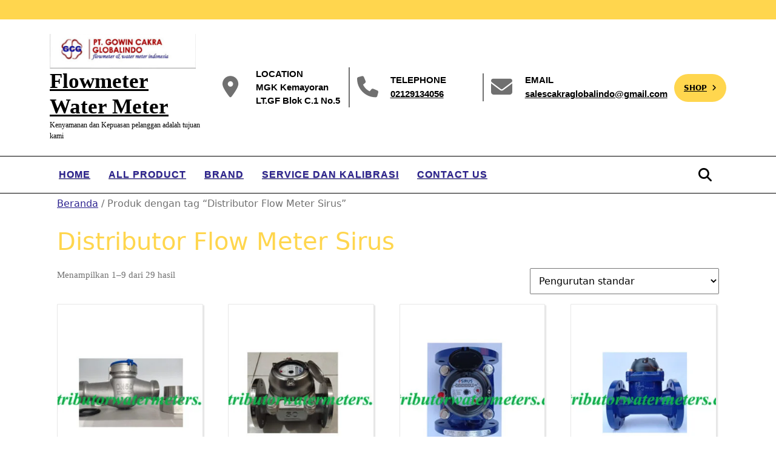

--- FILE ---
content_type: text/html; charset=UTF-8
request_url: https://distributorwatermeters.com/product-tag/distributor-flow-meter-sirus/
body_size: 40053
content:
<!DOCTYPE html><html dir="ltr" lang="id" prefix="og: https://ogp.me/ns#"><head><script data-no-optimize="1">var litespeed_docref=sessionStorage.getItem("litespeed_docref");litespeed_docref&&(Object.defineProperty(document,"referrer",{get:function(){return litespeed_docref}}),sessionStorage.removeItem("litespeed_docref"));</script> <meta charset="UTF-8"><meta name="viewport" content="width=device-width"><title>Distributor Flow Meter Sirus - Flowmeter Water Meter</title><meta name="robots" content="max-image-preview:large" /><meta name="google-site-verification" content="&quot;_ABEz6taxbtLez7Bkfput_wPAVLsZ3Kkq_mDtExDfYM&quot;" /><meta name="keywords" content="moisture meter merlin" /><link rel="canonical" href="https://distributorwatermeters.com/product-tag/distributor-flow-meter-sirus/" /><link rel="next" href="https://distributorwatermeters.com/product-tag/distributor-flow-meter-sirus/page/2/" /><meta name="generator" content="All in One SEO (AIOSEO) 4.9.3" /> <script type="application/ld+json" class="aioseo-schema">{"@context":"https:\/\/schema.org","@graph":[{"@type":"BreadcrumbList","@id":"https:\/\/distributorwatermeters.com\/product-tag\/distributor-flow-meter-sirus\/#breadcrumblist","itemListElement":[{"@type":"ListItem","@id":"https:\/\/distributorwatermeters.com#listItem","position":1,"name":"Beranda","item":"https:\/\/distributorwatermeters.com","nextItem":{"@type":"ListItem","@id":"https:\/\/distributorwatermeters.com\/shop\/#listItem","name":"Shop"}},{"@type":"ListItem","@id":"https:\/\/distributorwatermeters.com\/shop\/#listItem","position":2,"name":"Shop","item":"https:\/\/distributorwatermeters.com\/shop\/","nextItem":{"@type":"ListItem","@id":"https:\/\/distributorwatermeters.com\/product-tag\/distributor-flow-meter-sirus\/#listItem","name":"Distributor Flow Meter Sirus"},"previousItem":{"@type":"ListItem","@id":"https:\/\/distributorwatermeters.com#listItem","name":"Beranda"}},{"@type":"ListItem","@id":"https:\/\/distributorwatermeters.com\/product-tag\/distributor-flow-meter-sirus\/#listItem","position":3,"name":"Distributor Flow Meter Sirus","previousItem":{"@type":"ListItem","@id":"https:\/\/distributorwatermeters.com\/shop\/#listItem","name":"Shop"}}]},{"@type":"CollectionPage","@id":"https:\/\/distributorwatermeters.com\/product-tag\/distributor-flow-meter-sirus\/#collectionpage","url":"https:\/\/distributorwatermeters.com\/product-tag\/distributor-flow-meter-sirus\/","name":"Distributor Flow Meter Sirus - Flowmeter Water Meter","inLanguage":"id-ID","isPartOf":{"@id":"https:\/\/distributorwatermeters.com\/#website"},"breadcrumb":{"@id":"https:\/\/distributorwatermeters.com\/product-tag\/distributor-flow-meter-sirus\/#breadcrumblist"}},{"@type":"Organization","@id":"https:\/\/distributorwatermeters.com\/#organization","name":"PT. Gowin Cakra Globalindo","description":"Kenyamanan dan Kepuasan pelanggan adalah tujuan kami","url":"https:\/\/distributorwatermeters.com\/","telephone":"+628138569845","logo":{"@type":"ImageObject","url":"https:\/\/distributorwatermeters.com\/wp-content\/uploads\/2024\/05\/DISTRIBUTOR-FLOWMETER.webp","@id":"https:\/\/distributorwatermeters.com\/product-tag\/distributor-flow-meter-sirus\/#organizationLogo","width":240,"height":55},"image":{"@id":"https:\/\/distributorwatermeters.com\/product-tag\/distributor-flow-meter-sirus\/#organizationLogo"}},{"@type":"WebSite","@id":"https:\/\/distributorwatermeters.com\/#website","url":"https:\/\/distributorwatermeters.com\/","name":"Flowmeter Water Meter","description":"Kenyamanan dan Kepuasan pelanggan adalah tujuan kami","inLanguage":"id-ID","publisher":{"@id":"https:\/\/distributorwatermeters.com\/#organization"}}]}</script> <link rel='dns-prefetch' href='//fonts.googleapis.com' /><link rel="alternate" type="application/rss+xml" title="Flowmeter Water Meter &raquo; Feed" href="https://distributorwatermeters.com/feed/" /><link rel="alternate" type="application/rss+xml" title="Flowmeter Water Meter &raquo; Umpan Komentar" href="https://distributorwatermeters.com/comments/feed/" /><link rel="alternate" type="application/rss+xml" title="Umpan Flowmeter Water Meter &raquo; Distributor Flow Meter Sirus Tag" href="https://distributorwatermeters.com/product-tag/distributor-flow-meter-sirus/feed/" /><style id='wp-img-auto-sizes-contain-inline-css' type='text/css'>img:is([sizes=auto i],[sizes^="auto," i]){contain-intrinsic-size:3000px 1500px}
/*# sourceURL=wp-img-auto-sizes-contain-inline-css */</style><style id="litespeed-ccss">:root{--wp-block-synced-color:#7a00df;--wp-block-synced-color--rgb:122,0,223;--wp-bound-block-color:var(--wp-block-synced-color);--wp-editor-canvas-background:#ddd;--wp-admin-theme-color:#007cba;--wp-admin-theme-color--rgb:0,124,186;--wp-admin-theme-color-darker-10:#006ba1;--wp-admin-theme-color-darker-10--rgb:0,107,160.5;--wp-admin-theme-color-darker-20:#005a87;--wp-admin-theme-color-darker-20--rgb:0,90,135;--wp-admin-border-width-focus:2px}:root{--wp--preset--font-size--normal:16px;--wp--preset--font-size--huge:42px}.screen-reader-text{border:0;clip-path:inset(50%);height:1px;margin:-1px;overflow:hidden;padding:0;position:absolute;width:1px;word-wrap:normal!important}.screen-reader-text{clip:rect(1px,1px,1px,1px);word-wrap:normal!important;border:0;clip-path:inset(50%);height:1px;margin:-1px;overflow:hidden;overflow-wrap:normal!important;padding:0;position:absolute!important;width:1px}:root{--wp--preset--aspect-ratio--square:1;--wp--preset--aspect-ratio--4-3:4/3;--wp--preset--aspect-ratio--3-4:3/4;--wp--preset--aspect-ratio--3-2:3/2;--wp--preset--aspect-ratio--2-3:2/3;--wp--preset--aspect-ratio--16-9:16/9;--wp--preset--aspect-ratio--9-16:9/16;--wp--preset--color--black:#000000;--wp--preset--color--cyan-bluish-gray:#abb8c3;--wp--preset--color--white:#ffffff;--wp--preset--color--pale-pink:#f78da7;--wp--preset--color--vivid-red:#cf2e2e;--wp--preset--color--luminous-vivid-orange:#ff6900;--wp--preset--color--luminous-vivid-amber:#fcb900;--wp--preset--color--light-green-cyan:#7bdcb5;--wp--preset--color--vivid-green-cyan:#00d084;--wp--preset--color--pale-cyan-blue:#8ed1fc;--wp--preset--color--vivid-cyan-blue:#0693e3;--wp--preset--color--vivid-purple:#9b51e0;--wp--preset--gradient--vivid-cyan-blue-to-vivid-purple:linear-gradient(135deg,rgb(6,147,227) 0%,rgb(155,81,224) 100%);--wp--preset--gradient--light-green-cyan-to-vivid-green-cyan:linear-gradient(135deg,rgb(122,220,180) 0%,rgb(0,208,130) 100%);--wp--preset--gradient--luminous-vivid-amber-to-luminous-vivid-orange:linear-gradient(135deg,rgb(252,185,0) 0%,rgb(255,105,0) 100%);--wp--preset--gradient--luminous-vivid-orange-to-vivid-red:linear-gradient(135deg,rgb(255,105,0) 0%,rgb(207,46,46) 100%);--wp--preset--gradient--very-light-gray-to-cyan-bluish-gray:linear-gradient(135deg,rgb(238,238,238) 0%,rgb(169,184,195) 100%);--wp--preset--gradient--cool-to-warm-spectrum:linear-gradient(135deg,rgb(74,234,220) 0%,rgb(151,120,209) 20%,rgb(207,42,186) 40%,rgb(238,44,130) 60%,rgb(251,105,98) 80%,rgb(254,248,76) 100%);--wp--preset--gradient--blush-light-purple:linear-gradient(135deg,rgb(255,206,236) 0%,rgb(152,150,240) 100%);--wp--preset--gradient--blush-bordeaux:linear-gradient(135deg,rgb(254,205,165) 0%,rgb(254,45,45) 50%,rgb(107,0,62) 100%);--wp--preset--gradient--luminous-dusk:linear-gradient(135deg,rgb(255,203,112) 0%,rgb(199,81,192) 50%,rgb(65,88,208) 100%);--wp--preset--gradient--pale-ocean:linear-gradient(135deg,rgb(255,245,203) 0%,rgb(182,227,212) 50%,rgb(51,167,181) 100%);--wp--preset--gradient--electric-grass:linear-gradient(135deg,rgb(202,248,128) 0%,rgb(113,206,126) 100%);--wp--preset--gradient--midnight:linear-gradient(135deg,rgb(2,3,129) 0%,rgb(40,116,252) 100%);--wp--preset--font-size--small:13px;--wp--preset--font-size--medium:20px;--wp--preset--font-size--large:36px;--wp--preset--font-size--x-large:42px;--wp--preset--spacing--20:0.44rem;--wp--preset--spacing--30:0.67rem;--wp--preset--spacing--40:1rem;--wp--preset--spacing--50:1.5rem;--wp--preset--spacing--60:2.25rem;--wp--preset--spacing--70:3.38rem;--wp--preset--spacing--80:5.06rem;--wp--preset--shadow--natural:6px 6px 9px rgba(0, 0, 0, 0.2);--wp--preset--shadow--deep:12px 12px 50px rgba(0, 0, 0, 0.4);--wp--preset--shadow--sharp:6px 6px 0px rgba(0, 0, 0, 0.2);--wp--preset--shadow--outlined:6px 6px 0px -3px rgb(255, 255, 255), 6px 6px rgb(0, 0, 0);--wp--preset--shadow--crisp:6px 6px 0px rgb(0, 0, 0)}:root{--woocommerce:#720eec;--wc-green:#7ad03a;--wc-red:#a00;--wc-orange:#ffba00;--wc-blue:#2ea2cc;--wc-primary:#720eec;--wc-primary-text:#fcfbfe;--wc-secondary:#e9e6ed;--wc-secondary-text:#515151;--wc-highlight:#958e09;--wc-highligh-text:white;--wc-content-bg:#fff;--wc-subtext:#767676;--wc-form-border-color:rgba(32, 7, 7, 0.8);--wc-form-border-radius:4px;--wc-form-border-width:1px}.woocommerce img,.woocommerce-page img{height:auto;max-width:100%}.woocommerce ul.products,.woocommerce-page ul.products{clear:both}.woocommerce ul.products::after,.woocommerce ul.products::before,.woocommerce-page ul.products::after,.woocommerce-page ul.products::before{content:" ";display:table}.woocommerce ul.products::after,.woocommerce-page ul.products::after{clear:both}.woocommerce ul.products li.product,.woocommerce-page ul.products li.product{float:left;margin:0 3.8% 2.992em 0;padding:0;position:relative;width:22.05%;margin-left:0}.woocommerce ul.products li.first,.woocommerce-page ul.products li.first{clear:both}.woocommerce ul.products li.last,.woocommerce-page ul.products li.last{margin-right:0}.woocommerce .woocommerce-result-count,.woocommerce-page .woocommerce-result-count{float:left}.woocommerce .woocommerce-ordering,.woocommerce-page .woocommerce-ordering{float:right}@media only screen and (max-width:768px){:root{--woocommerce:#720eec;--wc-green:#7ad03a;--wc-red:#a00;--wc-orange:#ffba00;--wc-blue:#2ea2cc;--wc-primary:#720eec;--wc-primary-text:#fcfbfe;--wc-secondary:#e9e6ed;--wc-secondary-text:#515151;--wc-highlight:#958e09;--wc-highligh-text:white;--wc-content-bg:#fff;--wc-subtext:#767676;--wc-form-border-color:rgba(32, 7, 7, 0.8);--wc-form-border-radius:4px;--wc-form-border-width:1px}.woocommerce ul.products[class*=columns-] li.product,.woocommerce-page ul.products[class*=columns-] li.product{width:48%;float:left;clear:both;margin:0 0 2.992em}.woocommerce ul.products[class*=columns-] li.product:nth-child(2n),.woocommerce-page ul.products[class*=columns-] li.product:nth-child(2n){float:right;clear:none!important}}:root{--woocommerce:#720eec;--wc-green:#7ad03a;--wc-red:#a00;--wc-orange:#ffba00;--wc-blue:#2ea2cc;--wc-primary:#720eec;--wc-primary-text:#fcfbfe;--wc-secondary:#e9e6ed;--wc-secondary-text:#515151;--wc-highlight:#958e09;--wc-highligh-text:white;--wc-content-bg:#fff;--wc-subtext:#767676;--wc-form-border-color:rgba(32, 7, 7, 0.8);--wc-form-border-radius:4px;--wc-form-border-width:1px}.screen-reader-text{clip:rect(1px,1px,1px,1px);height:1px;overflow:hidden;position:absolute!important;width:1px;word-wrap:normal!important}.woocommerce .woocommerce-breadcrumb{margin:0 0 1em;padding:0}.woocommerce .woocommerce-breadcrumb::after,.woocommerce .woocommerce-breadcrumb::before{content:" ";display:table}.woocommerce .woocommerce-breadcrumb::after{clear:both}.woocommerce ul.products{margin:0 0 1em;padding:0;list-style:none outside;clear:both}.woocommerce ul.products::after,.woocommerce ul.products::before{content:" ";display:table}.woocommerce ul.products::after{clear:both}.woocommerce ul.products li{list-style:none outside}.woocommerce ul.products li.product .woocommerce-loop-product__title{padding:.5em 0;margin:0;font-size:1em}.woocommerce ul.products li.product a{text-decoration:none}.woocommerce ul.products li.product a.woocommerce-loop-product__link{display:block}.woocommerce ul.products li.product a img{width:100%;height:auto;display:block;margin:0 0 1em;box-shadow:none}.woocommerce .woocommerce-result-count{margin:0 0 1em}.woocommerce .woocommerce-ordering{margin:0 0 1em}.woocommerce .woocommerce-ordering select{vertical-align:top}.woocommerce:where(body:not(.woocommerce-uses-block-theme)) .woocommerce-breadcrumb{font-size:.92em;color:#767676}.woocommerce:where(body:not(.woocommerce-uses-block-theme)) .woocommerce-breadcrumb a{color:#767676}*{outline:none}body{-ms-word-wrap:break-word;word-wrap:break-word;background-color:#fff;color:#666;font-family:"Poppins",sans-serif;overflow-x:hidden}img{border:none;max-width:100%;height:auto}h1,h2{margin:0;padding:10px 0;color:#906b00;text-transform:capitalize}p{margin:0 0 15px;padding:0;font-size:15px;color:#717171;letter-spacing:0;line-height:2}a{text-decoration:none;color:#906b00}ul{margin:0 0 0 15px;padding:0}select{width:100%}header,main,nav{clear:both}*,body,img{margin:0;padding:0}.screen-reader-text{position:absolute;top:-9999em;left:-9999em}.screen-reader-text{border:0;clip:rect(1px,1px,1px,1px);clip-path:inset(50%);height:1px;margin:-1px;overflow:hidden;padding:0;position:absolute;width:1px;word-wrap:normal!important}input[type="search"]{padding:10px!important;border:none;color:#000}input[type="submit"]{border:none;text-align:center;font-size:18px;padding:7px 30px;background:#906b00;font-weight:700;color:#fff}.logo{bottom:0}.logo p.site-title{font-size:35px;font-weight:700;line-height:1.2}.logo p{font-size:12px}#header-top a span,.logo a,.logo p,.mail,.phone,.time,#header-top a,.mail i,.phone i{color:#fff}#contact-info,.toggle-menu,a.closebtn{display:none}#header-top{position:static;background:#262626;border-top:1px solid}.talk-btn a{border:2px solid #fff;color:#fff;font-size:12px;font-weight:700;border-radius:25px}.top-header{background:#262626}.mail,.phone,.time{font-size:13px}.main-menu{border-bottom:2px solid #906b00}.primary-navigation ul{list-style:none!important;margin:0}.primary-navigation li{position:relative;display:inline-block}.primary-navigation a{display:block;color:#000;font-size:12px;font-weight:600;letter-spacing:1px;padding:20px;text-transform:uppercase}.primary-navigation ul ul{display:none;position:absolute;min-width:215px;z-index:9999}.primary-navigation ul ul a{border:none;padding:13px;font-weight:700;font-size:12px;z-index:999;color:#fff;background:#000}.primary-navigation ul ul li{float:none;display:block;text-align:left;border-left:none;border-right:none!important;padding:0}.primary-navigation ul ul li:last-child{border-bottom:0}.main-menu{border-bottom:1px solid #000}.primary-navigation ul ul li:first-child{border-top:6px solid #df2b23}.serach_inner label{width:95%}.serach_inner{background:#fff;max-height:150px;display:flex;justify-content:center;position:relative;box-shadow:0 0 12px #c0bebe}.search-close{position:absolute;top:0;font-size:40px;z-index:9999;right:50%;color:#575756;background:none;border:none}.serach_inner form.search-form{width:calc(100% - 30px);margin:0 auto;color:#fff;border:none;border-bottom:1px solid #eae6e6;position:absolute;bottom:20px;display:table;padding:0;border-radius:0;background:#fff;max-width:1200px;text-align:left}.serach_inner input.search-field{padding:10px;font-size:20px;font-style:italic;font-weight:400;color:#3a4d5e;max-height:1200px;border:0}.serach_inner input.search-submit{padding:8px 35px;margin:5px 0;font-size:20px}.search-box button{background:none;border:none}.serach_inner input[type="submit"]{text-indent:-9999px;z-index:9999;background:url(/wp-content/themes/advance-startup/images/search.png)no-repeat 0 10px;position:absolute;margin:0;background-size:30px}.serach_outer{background:rgb(0 0 0/.7);position:fixed;top:0;left:0;width:100%;visibility:hidden;text-align:center;height:100%;z-index:999}input.search-field{border:1px solid #bbb;padding:9px 0;background:#fff0;width:95%}.search-box i{padding:19px;color:#000;font-size:20px}.serach_inner input[type="submit"]{text-indent:-9999px;z-index:9999;background:url(/wp-content/themes/advance-startup/images/search.png)no-repeat 0 10px;position:absolute;margin:0;background-size:30px}#scroll-top{background:#000;border:2px solid #000;color:#fff;width:65px;height:65px;opacity:.5;position:fixed;bottom:60px;right:20px;z-index:999;-webkit-border-radius:0;-moz-border-radius:0;border-radius:0;font-size:20px;clip-path:polygon(50% 0%,100% 50%,50% 100%,0% 50%);display:none}.woocommerce .products li{text-align:center;border:1px solid #e7e7e7}h2.woocommerce-loop-product__title{color:#232322;font-weight:500;font-size:15px!important}.woocommerce .woocommerce-ordering select{padding:10px}.woocommerce ul.products li.product .woocommerce-loop-product__title{font-size:22px!important;text-align:center;text-transform:capitalize}.woocommerce .woocommerce-breadcrumb a,.woocommerce .woocommerce-breadcrumb{color:#717171;margin-top:5px}h1.page-title{text-align:left;margin-bottom:10px}@media screen and (max-width:768px) and (min-width:720px){.woocommerce .products li{margin-right:15px!important;width:46%!important}.woocommerce ul.products[class*=columns-] li.product:nth-child(2n),.woocommerce-page ul.products[class*=columns-] li.product:nth-child(2n){float:none;display:inline-table}}@media screen and (max-width:720px){#header,.social-icons,.logo,.talk-btn{text-align:center}.phone,.mail,.time{text-align:center}.phone,.mail{padding:0}}@media screen and (min-width:1000px) and (max-width:1024px){.search-box i{font-size:17px;padding:19px 0}}@media screen and (max-width:425px){.woocommerce ul.products[class*=columns-] li.product,.woocommerce-page ul.products[class*=columns-] li.product{width:100%!important;float:none!important}.serach_inner input.search-submit{width:100%}}@media screen and (max-width:1000px){.toggle-menu{display:block;text-align:left}.toggle-menu i{font-size:18px;color:#fff;padding:10px;background:#262626}.toggle-menu button{background:#fff0;border:none}.side-menu{height:100%;width:0;position:fixed;z-index:9999999;top:0;right:0;background-color:#252525;overflow-x:hidden;visibility:hidden;padding-top:60px}.side-menu .closebtn{position:absolute;top:0;left:10px;font-size:40px!important;display:block;color:#fff;border:none;background:#fff0}.side-menu #primary-site-navigation{width:100%}.primary-navigation ul li a{padding:8px;display:block;color:#fff;border:none}.primary-navigation ul li ul li a:before{content:"» "}.primary-navigation ul li ul li a{padding-left:20px!important}.primary-navigation ul ul li,.primary-navigation ul ul li{display:block}.primary-navigation ul ul{position:static;width:100%}.primary-navigation ul{display:grid}.primary-navigation .current-menu-item>a,.primary-navigation ul ul{background:unset}.search-box i{color:#000}.primary-navigation ul ul a{background-image:linear-gradient(-90deg,#df2b23 0%,#906b00 120%)}.main-menu .menu-color{background:#fff!important;padding:5px}.primary-navigation ul ul{position:static;width:100%;background:#252525!important}.primary-navigation ul ul li{text-align:center}.primary-navigation li{padding:0}.side-menu{background-image:linear-gradient(-90deg,#df2b23 0%,#906b00 120%);opacity:.95}#header .nav ul.sub-menu li a,#header .nav ul li a{color:#fff!important}.primary-navigation ul{display:grid;text-align:center}.primary-navigation ul ul li:first-child{border-top:none}#contact-info{background:#000;z-index:1;left:0;right:0;bottom:0;width:100%;overflow:hidden;opacity:1;display:block}.search-box{display:none}.phone a,.mail a{color:#fff;font-size:15px}.phone i,.mail i{color:#906b00}.mail,.phone,.time{padding:8px 0;text-align:center}.primary-navigation a{display:unset}#contact-info form.search-form{display:block;margin:10px}input[type="submit"]{padding:10px 15px;font-size:15px}.main-menu-navigation{overflow-y:scroll;scroll-behavior:auto}input.search-field{width:100%}.social-icons{text-align:center!important;padding:10px 0}#contact-info label{width:60%}}p,span{color:!important;font-family:Acme;font-size:}a{color:#2a208e!important;font-family:}li{color:!important;font-family:}h1{color:!important;font-family:!important;font-size:!important}h2{color:!important;font-family:!important;font-size:!important}.primary-navigation ul ul li:first-child{border-color:}input[type="submit"]{background-color:}a,h1,h2{color:}.main-menu{border-bottom-color:}body{max-width:100%}@media screen and (max-width:575px){#scroll-top{visibility:visible!important}}.woocommerce ul.products li.product,.woocommerce-page ul.products li.product{padding-top:0px!important;padding-bottom:0px!important}.woocommerce ul.products li.product,.woocommerce-page ul.products li.product{padding-left:0px!important;padding-right:0px!important}.woocommerce ul.products li.product,.woocommerce-page ul.products li.product{border-radius:1px}.woocommerce ul.products li.product,.woocommerce-page ul.products li.product{box-shadow:2px 2px 2px #e4e4e4}#scroll-top{background-color:;border-color:}.logo p a{font-size:35px}.logo p{font-size:12px!important}.primary-navigation a,.primary-navigation ul ul a{font-size:px}.primary-navigation ul li{padding:px}.primary-navigation a,.primary-navigation ul ul a{font-weight:!important}.primary-navigation ul li a{color:}.primary-navigation ul.sub-menu li a{color:!important}.toggle-menu i{color:}.logo p{color:!important}.site-title a{color:!important}.logo{padding-top:px!important;padding-bottom:px!important}.logo{padding-left:px!important;padding-right:px!important}.logo{margin-top:px;margin-bottom:px}.logo{margin-left:px;margin-right:px}body{margin:auto!important}p{line-height:unset}ul{padding:0!important}.top-header,.talk-btn a,input[type="submit"]{background:#ffd64e}h1,h2{color:#ffd64e}.logo p a,.logo p,.talk-btn a,input[type="submit"]{color:#000!important}.contact-info-box a,.contact-info-box p,.contact-info-box i{color:#707070!important}.contact-info-box i{font-size:35px}.talk-btn a,#header-top{border:none}#header-top{background:#fff0}.border-side{border-right:solid 2px #707070}.main-menu{border-top:1px solid #000}.search-box{text-align:center}.search-box i{font-size:22px}.primary-navigation a{font-weight:400;padding:10px 15px}.primary-navigation ul ul li:first-child{border-top:6px solid #799F0C}@media screen and (min-width:320px) and (max-width:425px){.border-side{border-right:none}}@media screen and (max-width:1000px){.top-header{display:block}#header .nav ul.sub-menu li a,#header .nav ul li a{color:#000!important}.side-menu{background-image:linear-gradient(130deg,#FFE000 40%,#799F0C 77%)}}:root{--bs-blue:#0d6efd;--bs-indigo:#6610f2;--bs-purple:#6f42c1;--bs-pink:#d63384;--bs-red:#dc3545;--bs-orange:#fd7e14;--bs-yellow:#ffc107;--bs-green:#198754;--bs-teal:#20c997;--bs-cyan:#0dcaf0;--bs-white:#fff;--bs-gray:#6c757d;--bs-gray-dark:#343a40;--bs-primary:#0d6efd;--bs-secondary:#6c757d;--bs-success:#198754;--bs-info:#0dcaf0;--bs-warning:#ffc107;--bs-danger:#dc3545;--bs-light:#f8f9fa;--bs-dark:#212529;--bs-font-sans-serif:system-ui, -apple-system, "Segoe UI", Roboto, "Helvetica Neue", Arial, "Noto Sans", "Liberation Sans", sans-serif, "Apple Color Emoji", "Segoe UI Emoji", "Segoe UI Symbol", "Noto Color Emoji";--bs-font-monospace:SFMono-Regular, Menlo, Monaco, Consolas, "Liberation Mono", "Courier New", monospace;--bs-gradient:linear-gradient(180deg, rgba(255, 255, 255, 0.15), rgba(255, 255, 255, 0))}*,::after,::before{box-sizing:border-box}@media (prefers-reduced-motion:no-preference){:root{scroll-behavior:smooth}}body{margin:0;font-family:var(--bs-font-sans-serif);font-size:1rem;font-weight:400;line-height:1.5;color:#212529;background-color:#fff;-webkit-text-size-adjust:100%}h1,h2{margin-top:0;margin-bottom:.5rem;font-weight:500;line-height:1.2}h1{font-size:calc(1.375rem + 1.5vw)}@media (min-width:1200px){h1{font-size:2.5rem}}h2{font-size:calc(1.325rem + .9vw)}@media (min-width:1200px){h2{font-size:2rem}}p{margin-top:0;margin-bottom:1rem}ul{padding-left:2rem}ul{margin-top:0;margin-bottom:1rem}ul ul{margin-bottom:0}a{color:#0d6efd;text-decoration:underline}img,svg{vertical-align:middle}label{display:inline-block}button{border-radius:0}button,input,select{margin:0;font-family:inherit;font-size:inherit;line-height:inherit}button,select{text-transform:none}select{word-wrap:normal}[type=button],[type=submit],button{-webkit-appearance:button}::-moz-focus-inner{padding:0;border-style:none}::-webkit-datetime-edit-day-field,::-webkit-datetime-edit-fields-wrapper,::-webkit-datetime-edit-hour-field,::-webkit-datetime-edit-minute,::-webkit-datetime-edit-month-field,::-webkit-datetime-edit-text,::-webkit-datetime-edit-year-field{padding:0}::-webkit-inner-spin-button{height:auto}[type=search]{outline-offset:-2px;-webkit-appearance:textfield}::-webkit-search-decoration{-webkit-appearance:none}::-webkit-color-swatch-wrapper{padding:0}::file-selector-button{font:inherit}::-webkit-file-upload-button{font:inherit;-webkit-appearance:button}[hidden]{display:none!important}.container{width:100%;padding-right:var(--bs-gutter-x,.75rem);padding-left:var(--bs-gutter-x,.75rem);margin-right:auto;margin-left:auto}@media (min-width:576px){.container{max-width:540px}}@media (min-width:768px){.container{max-width:720px}}@media (min-width:992px){.container{max-width:960px}}@media (min-width:1200px){.container{max-width:1140px}}@media (min-width:1400px){.container{max-width:1320px}}.row{--bs-gutter-x:1.5rem;--bs-gutter-y:0;display:flex;flex-wrap:wrap;margin-top:calc(var(--bs-gutter-y)*-1);margin-right:calc(var(--bs-gutter-x)/-2);margin-left:calc(var(--bs-gutter-x)/-2)}.row>*{flex-shrink:0;width:100%;max-width:100%;padding-right:calc(var(--bs-gutter-x)/2);padding-left:calc(var(--bs-gutter-x)/2);margin-top:var(--bs-gutter-y)}@media (min-width:768px){.col-md-1{flex:0 0 auto;width:8.3333333333%}.col-md-2{flex:0 0 auto;width:16.6666666667%}.col-md-3{flex:0 0 auto;width:25%}.col-md-4{flex:0 0 auto;width:33.3333333333%}.col-md-6{flex:0 0 auto;width:50%}.col-md-7{flex:0 0 auto;width:58.3333333333%}.col-md-12{flex:0 0 auto;width:100%}}@media (min-width:992px){.col-lg-1{flex:0 0 auto;width:8.3333333333%}.col-lg-2{flex:0 0 auto;width:16.6666666667%}.col-lg-3{flex:0 0 auto;width:25%}.col-lg-4{flex:0 0 auto;width:33.3333333333%}.col-lg-5{flex:0 0 auto;width:41.6666666667%}.col-lg-7{flex:0 0 auto;width:58.3333333333%}.col-lg-9{flex:0 0 auto;width:75%}.col-lg-11{flex:0 0 auto;width:91.6666666667%}.col-lg-12{flex:0 0 auto;width:100%}}.nav{display:flex;flex-wrap:wrap;padding-left:0;margin-bottom:0;list-style:none}.clearfix::after{display:block;clear:both;content:""}.w-100{width:100%!important}.h-100{height:100%!important}.align-self-center{align-self:center!important}.m-0{margin:0!important}.mx-0{margin-right:0!important;margin-left:0!important}.my-4{margin-top:1.5rem!important;margin-bottom:1.5rem!important}.me-2{margin-right:.5rem!important}.mb-0{margin-bottom:0!important}.ms-2{margin-left:.5rem!important}.p-0{padding:0!important}.p-3{padding:1rem!important}.px-0{padding-right:0!important;padding-left:0!important}.py-2{padding-top:.5rem!important;padding-bottom:.5rem!important}.py-3{padding-top:1rem!important;padding-bottom:1rem!important}.text-center{text-align:center!important}@media (min-width:768px){.text-md-start{text-align:left!important}.text-md-end{text-align:right!important}}@media (min-width:992px){.ps-lg-0{padding-left:0!important}.text-lg-start{text-align:left!important}.text-lg-end{text-align:right!important}}.fas,.far{-moz-osx-font-smoothing:grayscale;-webkit-font-smoothing:antialiased;display:var(--fa-display,inline-block);font-style:normal;font-variant:normal;line-height:1;text-rendering:auto}.fas,.far{font-family:"Font Awesome 6 Free"}.fa-bars::before{content:""}.fa-chevron-up::before{content:""}.fa-angle-right::before{content:""}.fa-phone::before{content:""}.fa-envelope::before{content:""}.fa-map-marker-alt::before{content:""}.fa-search::before{content:""}.fa-times-circle::before{content:""}:root,:host{--fa-style-family-brands:'Font Awesome 6 Brands';--fa-font-brands:normal 400 1em/1 'Font Awesome 6 Brands'}:root,:host{--fa-style-family-classic:'Font Awesome 6 Free';--fa-font-regular:normal 400 1em/1 'Font Awesome 6 Free'}.far{font-weight:400}:root,:host{--fa-style-family-classic:'Font Awesome 6 Free';--fa-font-solid:normal 900 1em/1 'Font Awesome 6 Free'}.fas{font-weight:900}#menu-menu-utama>.menu-item>a{font-weight:700;font-family:"Trebuchet MS","Lucida Grande","Lucida Sans Unicode","Lucida Sans",Tahoma,sans-serif;font-size:16px;text-shadow:rgb(0 0 0/.3)0 1px 1px;text-align:center}.contact-info-box .border-side p{color:#050404!important;font-family:"Trebuchet MS","Lucida Grande","Lucida Sans Unicode","Lucida Sans",Tahoma,sans-serif}.contact-info-box .border-side a{font-family:"Trebuchet MS","Lucida Grande","Lucida Sans Unicode","Lucida Sans",Tahoma,sans-serif;color:#000000!important}.contact-info-box p{font-family:"Trebuchet MS","Lucida Grande","Lucida Sans Unicode","Lucida Sans",Tahoma,sans-serif}#header-top .contact-info-box p{color:#000000!important}.contact-info-box .row .row .align-self-center{font-family:"Trebuchet MS","Lucida Grande","Lucida Sans Unicode","Lucida Sans",Tahoma,sans-serif;font-weight:700}.contact-info-box a{display:inline-block;width:254px;font-size:15px;color:#000000!important}:root{--joinchat-ico:url("data:image/svg+xml;charset=utf-8,%3Csvg xmlns='http://www.w3.org/2000/svg' viewBox='0 0 24 24'%3E%3Cpath fill='%23fff' d='M3.516 3.516c4.686-4.686 12.284-4.686 16.97 0s4.686 12.283 0 16.97a12 12 0 0 1-13.754 2.299l-5.814.735a.392.392 0 0 1-.438-.44l.748-5.788A12 12 0 0 1 3.517 3.517zm3.61 17.043.3.158a9.85 9.85 0 0 0 11.534-1.758c3.843-3.843 3.843-10.074 0-13.918s-10.075-3.843-13.918 0a9.85 9.85 0 0 0-1.747 11.554l.16.303-.51 3.942a.196.196 0 0 0 .219.22zm6.534-7.003-.933 1.164a9.84 9.84 0 0 1-3.497-3.495l1.166-.933a.79.79 0 0 0 .23-.94L9.561 6.96a.79.79 0 0 0-.924-.445l-2.023.524a.797.797 0 0 0-.588.88 11.754 11.754 0 0 0 10.005 10.005.797.797 0 0 0 .88-.587l.525-2.023a.79.79 0 0 0-.445-.923L14.6 13.327a.79.79 0 0 0-.94.23z'/%3E%3C/svg%3E");--joinchat-font:-apple-system,blinkmacsystemfont,"Segoe UI",roboto,oxygen-sans,ubuntu,cantarell,"Helvetica Neue",sans-serif}.joinchat{--sep:20px;--bottom:var(--sep);--s:60px;--h:calc(var(--s)/2);--header:max(50px,var(--s)*1.166667);--vh:100vh;--ch:142;--cs:70%;--cl:49%;--bw:1;--text:hsl(0deg 0% clamp(0%,var(--bw)*1000%,100%)/clamp(70%,var(--bw)*1000%,100%));--hover:hsl(var(--ch) var(--cs) calc(var(--cl) + 20%));--hsl:var(--ch) var(--cs) var(--cl);--color:hsl(var(--hsl));--dark:hsl(var(--ch) var(--cs) calc(var(--cl) - 10%));--bg:hsl(var(--hsl)/4%);--msg:var(--color);color:var(--text);display:none;position:fixed;z-index:9000;right:var(--sep);bottom:var(--bottom);font:normal normal normal 16px/1.625em var(--joinchat-font);letter-spacing:0;animation:joinchat_show .5s cubic-bezier(.18,.89,.32,1.28) 10ms both;transform:scale3d(0,0,0);transform-origin:calc(var(--s)/-2) calc(var(--s)/-4);touch-action:manipulation;-webkit-font-smoothing:antialiased}.joinchat *,.joinchat :after,.joinchat :before{box-sizing:border-box}@supports not (width:clamp(1px,1%,10px)){.joinchat{--text:hsl(0deg 0% calc(var(--bw)*1%)/90%)}}.joinchat__button{position:absolute;z-index:2;bottom:8px;right:8px;height:var(--s);width:var(--s);background:#25d366 var(--joinchat-ico) 50%/60%no-repeat;color:inherit;border-radius:50%;box-shadow:1px 6px 24px 0 rgba(7,94,84,.24)}.joinchat__badge{position:absolute;z-index:2;bottom:calc(var(--s) - 8px);right:4px;width:20px;height:20px;border:none;border-radius:50%;background:#e82c0c;color:#fff;font-size:12px;font-weight:600;line-height:20px;text-align:center;box-shadow:none;opacity:0}.joinchat__chatbox{content-visibility:hidden;display:flex;flex-direction:column;position:absolute;bottom:0;right:0;z-index:1;width:calc(100vw - var(--sep)*2);max-width:400px;max-height:calc(var(--vh) - var(--bottom) - var(--sep));border-radius:calc(var(--h) + 2px);background:#fff linear-gradient(180deg,var(--color),var(--color) var(--header),var(--bg) var(--header),var(--bg));box-shadow:0 2px 6px 0 rgba(0,0,0,.5);text-align:left;overflow:hidden;transform:scale3d(0,0,0);opacity:0}.joinchat__header{display:flex;flex-flow:row;align-items:center;position:relative;flex-shrink:0;height:var(--header);padding:0 70px 0 26px;margin:0}.joinchat__header span{font-size:19px;font-weight:600;max-width:100%;white-space:nowrap;overflow:hidden;text-overflow:ellipsis;opacity:.8}.joinchat__close{--size:34px;position:absolute;top:calc(50% - var(--size)/2);right:24px;width:var(--size);height:var(--size);border-radius:50%;background:rgba(0,0,0,.4)url(data:image/svg+xml;charset=utf-8,%3Csvg\ xmlns=\'http://www.w3.org/2000/svg\'\ fill=\'%23fff\'\ viewBox=\'0\ 0\ 24\ 24\'%3E%3Cpath\ d=\'M24\ 2.4\ 21.6\ 0\ 12\ 9.6\ 2.4\ 0\ 0\ 2.4\ 9.6\ 12\ 0\ 21.6\ 2.4\ 24l9.6-9.6\ 9.6\ 9.6\ 2.4-2.4-9.6-9.6z\'/%3E%3C/svg%3E)50%/12px no-repeat}.joinchat__scroll{overflow:hidden scroll;overscroll-behavior-y:contain;-webkit-overflow-scrolling:touch}.joinchat__scroll::-webkit-scrollbar{width:4px;background:rgb(0 0 0/0)}.joinchat__scroll::-webkit-scrollbar-thumb{border-radius:2px;background:rgb(0 0 0/0)}.joinchat__content{display:flex;flex-direction:column;width:calc(100% + 4px);padding:20px 0 8px}.joinchat__content:after{content:"";display:block;position:absolute;bottom:0;left:0;right:4px;height:calc(var(--s) + 20px);background:#fff linear-gradient(180deg,var(--bg),var(--bg));-webkit-mask-image:linear-gradient(rgb(0 0 0/0),rgb(0 0 0/60%) 25%,rgb(0 0 0/92%) 70%,rgb(0 0 0/100%) 95%,rgb(0 0 0/100%));mask-image:linear-gradient(rgb(0 0 0/0),rgb(0 0 0/60%) 25%,rgb(0 0 0/92%) 70%,rgb(0 0 0/100%) 95%,rgb(0 0 0/100%))}.joinchat__open{position:sticky;z-index:2;bottom:8px;align-self:flex-end;display:flex;flex-direction:row;min-width:var(--s);height:var(--s);margin:0 8px;background:var(--color);color:inherit;border-radius:var(--h);box-shadow:0 1px 2px 0 rgba(0,0,0,.3);overflow:hidden}.joinchat__open__icon{flex-shrink:0;width:var(--s);height:var(--s);max-width:var(--s);padding:calc(var(--s)*0.18);margin:0;overflow:hidden}.joinchat__open__icon path{fill:none!important;stroke:var(--text)!important;stroke-linecap:round;stroke-width:33px;animation:none}.joinchat__open__icon .joinchat__pa{--stroke:1097}.joinchat__open__icon .joinchat__pb{--stroke:1020}.joinchat__open__text{max-width:0;padding:0;border-radius:var(--s);font-weight:600;line-height:var(--s);white-space:nowrap;opacity:0;overflow:hidden;text-overflow:ellipsis}.joinchat__chat{--peak_l:path("M17 25V0C17 12.877 6.082 14.9 1.031 15.91c-1.559.31-1.179 2.272.004 2.272C9.609 18.182 17 18.088 17 25z");--peak_r:path("M0 25.68V0c0 13.23 10.92 15.3 15.97 16.34 1.56.32 1.18 2.34 0 2.34-8.58 0-15.97-.1-15.97 7Z");--peak:var(--peak_l);display:flex;flex-direction:column;align-items:flex-start;padding-bottom:10px}.joinchat__bubble{position:relative;min-width:60px;max-width:calc(100% - 52px);min-height:56px;padding:15px 20px;margin:0 26px 16px;border-radius:26px;background:#fff;color:#4a4a4a;word-break:break-word;filter:drop-shadow(0 1px 2px rgba(0,0,0,.3));transform-origin:0 50%;animation:joinchat_show .25s cubic-bezier(0,0,.58,1.19) 10ms both}.joinchat__bubble:before{content:"";display:block;position:absolute;bottom:18px;left:-15px;width:17px;height:25px;background:inherit;clip-path:var(--peak)}@keyframes joinchat_show{0%{transform:scale3d(0,0,0)}to{transform:scaleX(1)}}@media (orientation:landscape) and (height<=480px),(width<=480px){.joinchat{--sep:6px;--header:max(50px,var(--s)*0.9166667)}.joinchat__close{--size:28px}.joinchat__bubble{max-width:calc(100% - 40px);padding:16px;margin:0 20px 10px;line-height:24px}}@media (prefers-color-scheme:dark){.joinchat--dark-auto{--msg:var(--dark)}.joinchat--dark-auto .joinchat__chatbox{background:#1a1a1a linear-gradient(180deg,var(--dark),var(--dark) var(--header),var(--bg) var(--header),var(--bg))}.joinchat--dark-auto .joinchat__content:after{background-color:#1a1a1a}.joinchat--dark-auto .joinchat__bubble{background:#505050;color:#d8d8d8}}@media (prefers-reduced-motion){.joinchat,.joinchat__open__icon path{animation:none}.joinchat__open__icon .joinchat__pa{stroke-dasharray:0}.joinchat__bubble{animation:none!important}}.custom-logo{height:57px;max-height:250px;max-width:250px;width:241px}</style><link rel="preload" data-asynced="1" data-optimized="2" as="style" onload="this.onload=null;this.rel='stylesheet'" href="https://distributorwatermeters.com/wp-content/litespeed/css/8a3ee5b7c4b39bd3e2df2945b5fd0ec3.css?ver=f513c" /><script data-optimized="1" type="litespeed/javascript" data-src="https://distributorwatermeters.com/wp-content/plugins/litespeed-cache/assets/js/css_async.min.js"></script> <style id='global-styles-inline-css' type='text/css'>:root{--wp--preset--aspect-ratio--square: 1;--wp--preset--aspect-ratio--4-3: 4/3;--wp--preset--aspect-ratio--3-4: 3/4;--wp--preset--aspect-ratio--3-2: 3/2;--wp--preset--aspect-ratio--2-3: 2/3;--wp--preset--aspect-ratio--16-9: 16/9;--wp--preset--aspect-ratio--9-16: 9/16;--wp--preset--color--black: #000000;--wp--preset--color--cyan-bluish-gray: #abb8c3;--wp--preset--color--white: #ffffff;--wp--preset--color--pale-pink: #f78da7;--wp--preset--color--vivid-red: #cf2e2e;--wp--preset--color--luminous-vivid-orange: #ff6900;--wp--preset--color--luminous-vivid-amber: #fcb900;--wp--preset--color--light-green-cyan: #7bdcb5;--wp--preset--color--vivid-green-cyan: #00d084;--wp--preset--color--pale-cyan-blue: #8ed1fc;--wp--preset--color--vivid-cyan-blue: #0693e3;--wp--preset--color--vivid-purple: #9b51e0;--wp--preset--gradient--vivid-cyan-blue-to-vivid-purple: linear-gradient(135deg,rgb(6,147,227) 0%,rgb(155,81,224) 100%);--wp--preset--gradient--light-green-cyan-to-vivid-green-cyan: linear-gradient(135deg,rgb(122,220,180) 0%,rgb(0,208,130) 100%);--wp--preset--gradient--luminous-vivid-amber-to-luminous-vivid-orange: linear-gradient(135deg,rgb(252,185,0) 0%,rgb(255,105,0) 100%);--wp--preset--gradient--luminous-vivid-orange-to-vivid-red: linear-gradient(135deg,rgb(255,105,0) 0%,rgb(207,46,46) 100%);--wp--preset--gradient--very-light-gray-to-cyan-bluish-gray: linear-gradient(135deg,rgb(238,238,238) 0%,rgb(169,184,195) 100%);--wp--preset--gradient--cool-to-warm-spectrum: linear-gradient(135deg,rgb(74,234,220) 0%,rgb(151,120,209) 20%,rgb(207,42,186) 40%,rgb(238,44,130) 60%,rgb(251,105,98) 80%,rgb(254,248,76) 100%);--wp--preset--gradient--blush-light-purple: linear-gradient(135deg,rgb(255,206,236) 0%,rgb(152,150,240) 100%);--wp--preset--gradient--blush-bordeaux: linear-gradient(135deg,rgb(254,205,165) 0%,rgb(254,45,45) 50%,rgb(107,0,62) 100%);--wp--preset--gradient--luminous-dusk: linear-gradient(135deg,rgb(255,203,112) 0%,rgb(199,81,192) 50%,rgb(65,88,208) 100%);--wp--preset--gradient--pale-ocean: linear-gradient(135deg,rgb(255,245,203) 0%,rgb(182,227,212) 50%,rgb(51,167,181) 100%);--wp--preset--gradient--electric-grass: linear-gradient(135deg,rgb(202,248,128) 0%,rgb(113,206,126) 100%);--wp--preset--gradient--midnight: linear-gradient(135deg,rgb(2,3,129) 0%,rgb(40,116,252) 100%);--wp--preset--font-size--small: 13px;--wp--preset--font-size--medium: 20px;--wp--preset--font-size--large: 36px;--wp--preset--font-size--x-large: 42px;--wp--preset--spacing--20: 0.44rem;--wp--preset--spacing--30: 0.67rem;--wp--preset--spacing--40: 1rem;--wp--preset--spacing--50: 1.5rem;--wp--preset--spacing--60: 2.25rem;--wp--preset--spacing--70: 3.38rem;--wp--preset--spacing--80: 5.06rem;--wp--preset--shadow--natural: 6px 6px 9px rgba(0, 0, 0, 0.2);--wp--preset--shadow--deep: 12px 12px 50px rgba(0, 0, 0, 0.4);--wp--preset--shadow--sharp: 6px 6px 0px rgba(0, 0, 0, 0.2);--wp--preset--shadow--outlined: 6px 6px 0px -3px rgb(255, 255, 255), 6px 6px rgb(0, 0, 0);--wp--preset--shadow--crisp: 6px 6px 0px rgb(0, 0, 0);}:where(.is-layout-flex){gap: 0.5em;}:where(.is-layout-grid){gap: 0.5em;}body .is-layout-flex{display: flex;}.is-layout-flex{flex-wrap: wrap;align-items: center;}.is-layout-flex > :is(*, div){margin: 0;}body .is-layout-grid{display: grid;}.is-layout-grid > :is(*, div){margin: 0;}:where(.wp-block-columns.is-layout-flex){gap: 2em;}:where(.wp-block-columns.is-layout-grid){gap: 2em;}:where(.wp-block-post-template.is-layout-flex){gap: 1.25em;}:where(.wp-block-post-template.is-layout-grid){gap: 1.25em;}.has-black-color{color: var(--wp--preset--color--black) !important;}.has-cyan-bluish-gray-color{color: var(--wp--preset--color--cyan-bluish-gray) !important;}.has-white-color{color: var(--wp--preset--color--white) !important;}.has-pale-pink-color{color: var(--wp--preset--color--pale-pink) !important;}.has-vivid-red-color{color: var(--wp--preset--color--vivid-red) !important;}.has-luminous-vivid-orange-color{color: var(--wp--preset--color--luminous-vivid-orange) !important;}.has-luminous-vivid-amber-color{color: var(--wp--preset--color--luminous-vivid-amber) !important;}.has-light-green-cyan-color{color: var(--wp--preset--color--light-green-cyan) !important;}.has-vivid-green-cyan-color{color: var(--wp--preset--color--vivid-green-cyan) !important;}.has-pale-cyan-blue-color{color: var(--wp--preset--color--pale-cyan-blue) !important;}.has-vivid-cyan-blue-color{color: var(--wp--preset--color--vivid-cyan-blue) !important;}.has-vivid-purple-color{color: var(--wp--preset--color--vivid-purple) !important;}.has-black-background-color{background-color: var(--wp--preset--color--black) !important;}.has-cyan-bluish-gray-background-color{background-color: var(--wp--preset--color--cyan-bluish-gray) !important;}.has-white-background-color{background-color: var(--wp--preset--color--white) !important;}.has-pale-pink-background-color{background-color: var(--wp--preset--color--pale-pink) !important;}.has-vivid-red-background-color{background-color: var(--wp--preset--color--vivid-red) !important;}.has-luminous-vivid-orange-background-color{background-color: var(--wp--preset--color--luminous-vivid-orange) !important;}.has-luminous-vivid-amber-background-color{background-color: var(--wp--preset--color--luminous-vivid-amber) !important;}.has-light-green-cyan-background-color{background-color: var(--wp--preset--color--light-green-cyan) !important;}.has-vivid-green-cyan-background-color{background-color: var(--wp--preset--color--vivid-green-cyan) !important;}.has-pale-cyan-blue-background-color{background-color: var(--wp--preset--color--pale-cyan-blue) !important;}.has-vivid-cyan-blue-background-color{background-color: var(--wp--preset--color--vivid-cyan-blue) !important;}.has-vivid-purple-background-color{background-color: var(--wp--preset--color--vivid-purple) !important;}.has-black-border-color{border-color: var(--wp--preset--color--black) !important;}.has-cyan-bluish-gray-border-color{border-color: var(--wp--preset--color--cyan-bluish-gray) !important;}.has-white-border-color{border-color: var(--wp--preset--color--white) !important;}.has-pale-pink-border-color{border-color: var(--wp--preset--color--pale-pink) !important;}.has-vivid-red-border-color{border-color: var(--wp--preset--color--vivid-red) !important;}.has-luminous-vivid-orange-border-color{border-color: var(--wp--preset--color--luminous-vivid-orange) !important;}.has-luminous-vivid-amber-border-color{border-color: var(--wp--preset--color--luminous-vivid-amber) !important;}.has-light-green-cyan-border-color{border-color: var(--wp--preset--color--light-green-cyan) !important;}.has-vivid-green-cyan-border-color{border-color: var(--wp--preset--color--vivid-green-cyan) !important;}.has-pale-cyan-blue-border-color{border-color: var(--wp--preset--color--pale-cyan-blue) !important;}.has-vivid-cyan-blue-border-color{border-color: var(--wp--preset--color--vivid-cyan-blue) !important;}.has-vivid-purple-border-color{border-color: var(--wp--preset--color--vivid-purple) !important;}.has-vivid-cyan-blue-to-vivid-purple-gradient-background{background: var(--wp--preset--gradient--vivid-cyan-blue-to-vivid-purple) !important;}.has-light-green-cyan-to-vivid-green-cyan-gradient-background{background: var(--wp--preset--gradient--light-green-cyan-to-vivid-green-cyan) !important;}.has-luminous-vivid-amber-to-luminous-vivid-orange-gradient-background{background: var(--wp--preset--gradient--luminous-vivid-amber-to-luminous-vivid-orange) !important;}.has-luminous-vivid-orange-to-vivid-red-gradient-background{background: var(--wp--preset--gradient--luminous-vivid-orange-to-vivid-red) !important;}.has-very-light-gray-to-cyan-bluish-gray-gradient-background{background: var(--wp--preset--gradient--very-light-gray-to-cyan-bluish-gray) !important;}.has-cool-to-warm-spectrum-gradient-background{background: var(--wp--preset--gradient--cool-to-warm-spectrum) !important;}.has-blush-light-purple-gradient-background{background: var(--wp--preset--gradient--blush-light-purple) !important;}.has-blush-bordeaux-gradient-background{background: var(--wp--preset--gradient--blush-bordeaux) !important;}.has-luminous-dusk-gradient-background{background: var(--wp--preset--gradient--luminous-dusk) !important;}.has-pale-ocean-gradient-background{background: var(--wp--preset--gradient--pale-ocean) !important;}.has-electric-grass-gradient-background{background: var(--wp--preset--gradient--electric-grass) !important;}.has-midnight-gradient-background{background: var(--wp--preset--gradient--midnight) !important;}.has-small-font-size{font-size: var(--wp--preset--font-size--small) !important;}.has-medium-font-size{font-size: var(--wp--preset--font-size--medium) !important;}.has-large-font-size{font-size: var(--wp--preset--font-size--large) !important;}.has-x-large-font-size{font-size: var(--wp--preset--font-size--x-large) !important;}
/*# sourceURL=global-styles-inline-css */</style><style id='classic-theme-styles-inline-css' type='text/css'>/*! This file is auto-generated */
.wp-block-button__link{color:#fff;background-color:#32373c;border-radius:9999px;box-shadow:none;text-decoration:none;padding:calc(.667em + 2px) calc(1.333em + 2px);font-size:1.125em}.wp-block-file__button{background:#32373c;color:#fff;text-decoration:none}
/*# sourceURL=/wp-includes/css/classic-themes.min.css */</style><style id='woocommerce-inline-inline-css' type='text/css'>.woocommerce form .form-row .required { visibility: visible; }
/*# sourceURL=woocommerce-inline-inline-css */</style><style id='advance-startup-basic-style-inline-css' type='text/css'>p,span{
			    color:!important;
			    font-family: Acme;
			    font-size: ;
			}
			a{
			    color:#2a208e!important;
			    font-family: ;
			}
			li{
			    color:!important;
			    font-family: ;
			}
			h1{
			    color:!important;
			    font-family: !important;
			    font-size: !important;
			}
			h2{
			    color:!important;
			    font-family: !important;
			    font-size: !important;
			}
			h3{
			    color:!important;
			    font-family: !important;
			    font-size: !important;
			}
			h4{
			    color:!important;
			    font-family: !important;
			    font-size: !important;
			}
			h5{
			    color:!important;
			    font-family: !important;
			    font-size: !important;
			}
			h6{
			    color:!important;
			    font-family: !important;
			    font-size: !important;
			}

			
#slider .inner_carousel .readbtn a, #we_provide h3:before, #we_provide .theme_button a:hover ,.read-more-btn a:hover, .copyright, .woocommerce #respond input#submit:hover, .woocommerce a.button:hover, .woocommerce button.button:hover, .woocommerce input.button:hover,.woocommerce #respond input#submit.alt:hover, .woocommerce a.button.alt:hover, .woocommerce button.button.alt:hover, .woocommerce input.button.alt:hover, #sidebar input[type="submit"]:hover, #menu-sidebar input[type="submit"]{background-color: ;}#slider .carousel-control-next-icon i,#slider .carousel-control-prev-icon i{color:  !important;}.primary-navigation ul ul a:hover{color: }#slider .inner_carousel .readbtn a, .post-categories li a:hover, .primary-navigation ul ul li:first-child, .bradcrumbs a:hover{border-color: ;}.read-moresec a:hover, .read-moresec a:hover, .talk-btn a:hover,  #footer input[type="submit"], #footer .tagcloud a:hover, .woocommerce span.onsale, #sidebar .tagcloud a:hover,.page-template-custom-front-page .main-menu .menu-color,input[type="submit"], .tags p a:hover, #comments a.comment-reply-link, #footer form.woocommerce-product-search button, #sidebar form.woocommerce-product-search button, .woocommerce nav.woocommerce-pagination ul li span.current, .woocommerce nav.woocommerce-pagination ul li a:hover, #sidebar .wp-block-search__inside-wrapper button, #sidebar ul li a:hover:before, #comments input[type="submit"].submit, nav.woocommerce-MyAccount-navigation ul li, #sidebar .widget_block.widget_tag_cloud a:hover, .page-box-single .wp-block-tag-cloud a:hover, #footer .widget_block.widget_tag_cloud a:hover{background-color: ;}.wp-block-woocommerce-empty-cart-block .wc-block-grid__product-onsale{background-color: !important;}.wp-block-woocommerce-empty-cart-block .wc-block-grid__product-onsale{border-color: !important;}a, h1, h2, h3, h4, h5, h6,.read-moresec a,.metabox i, section h4,#comments a time,.woocommerce-message::before,.woocommerce .quantity .qty, #sidebar caption, h1.entry-title,.new-text p a, h3.widget-title a, article.page-box-single h3 a, div#comments a, a.added_to_cart.wc-forward, .meta-nav, .tags i, .entry-content li code, #sidebar ul li:hover,#sidebar ul li:active, #sidebar ul li:focus,.metabox span a:hover, a.showcoupon, .woocommerce-MyAccount-content a, nav.woocommerce-MyAccount-navigation a, tr.woocommerce-cart-form__cart-item.cart_item a, .entry-content a, .woocommerce-product-details__short-description p a, .comment-body p a, #sidebar .woocommerce ul.product_list_widget li:hover, #sidebar ul li:hover, #sidebar ul li:hover a, #sidebar ul li:active, #sidebar ul li:focus, #sidebar .woocommerce ul.product_list_widget li, .pagination a:hover, .pagination .current, .phone:hover a, .phone:hover i, .mail:hover a, .mail:hover i, .social-icons i:hover, .page-links .post-page-numbers.current, .page-links a:hover{color: ;}.main-menu{border-bottom-color: ;}.woocommerce-message, .page-box .new-text h2:after{border-top-color: ;}.talk-btn a:hover, #footer input[type="search"], .woocommerce .quantity .qty, .woocommerce #respond input#submit:hover, .woocommerce a.button:hover, .woocommerce button.button:hover, .woocommerce input.button:hover,.woocommerce #respond input#submit.alt:hover, .woocommerce a.button.alt:hover, .woocommerce button.button.alt:hover, .woocommerce input.button.alt:hover, .tags p a:hover, .tags p a, #sidebar ul li:before, #sidebar .wp-block-search__inside-wrapper button, .wp-block-woocommerce-cart .wc-block-components-totals-coupon a:hover, .wp-block-woocommerce-cart .wc-block-cart__submit-container a:hover, .wp-block-woocommerce-checkout .wc-block-components-totals-coupon a:hover, .wp-block-woocommerce-checkout .wc-block-checkout__actions_row a:hover, .wp-block-woocommerce-empty-cart-block .wp-block-button a:hover{border-color: ;}#sidebar ul li:active, #sidebar ul li:focus,#sidebar ul li:hover:before {color: !important;}.page-box-single .box-img img{border-radius: 0px;}.page-box-single .box-img img{box-shadow: 0px 0px 0px #ccc;}#comments textarea{ width:100%;}@media screen and (max-width:1000px) {}body{max-width: 100%;}.page-template-custom-home-page .middle-header{width: 97.3%}@media screen and (min-width: 576px){
		.page-template-custom-front-page .fixed-header .main-menu{z-index: 999;border: none; margin-top: -7em;position: relative;padding: 10px;margin-bottom: 3%; background:none;} }#slider .carousel-caption, #slider .inner_carousel, #slider .inner_carousel h1, #slider .inner_carousel p, #slider .readbutton{text-align:center; left:10%; right:10%;}#slider img{opacity:0.4}.new-text .read-more-btn a, #slider .inner_carousel .readbtn a, #comments .form-submit input[type="submit"],#category .explore-btn a, #we_provide .theme_button a{padding-top: px !important; padding-bottom: px !important; padding-left: px !important; padding-right: px !important; display:inline-block;}.new-text .read-more-btn a, #slider .inner_carousel .readbtn a, #comments .form-submit input[type="submit"], #category .explore-btn a, #we_provide .theme_button a{border-radius: px;}@media screen and (max-width:575px) {.fixed-header{position:static; box-shadow: none;} }@media screen and (max-width:575px) {#slider{display:block;} }@media screen and (max-width:575px) {#scroll-top{visibility: visible !important;} }@media screen and (max-width:575px) {#sidebar{display:block;} }@media screen and (max-width:575px) {#loader-wrapper{display:none;} }.woocommerce #respond input#submit, .woocommerce a.button, .woocommerce button.button, .woocommerce input.button, .woocommerce #respond input#submit.alt, .woocommerce a.button.alt, .woocommerce button.button.alt, .woocommerce input.button.alt, .woocommerce input.button.alt, .woocommerce button.button:disabled, .woocommerce button.button:disabled[disabled]{padding-top: 10px; padding-bottom: 10px;}.woocommerce #respond input#submit, .woocommerce a.button, .woocommerce button.button, .woocommerce input.button, .woocommerce #respond input#submit.alt, .woocommerce a.button.alt, .woocommerce button.button.alt, .woocommerce input.button.alt, .woocommerce input.button.alt, .woocommerce button.button:disabled, .woocommerce button.button:disabled[disabled]{padding-left: 16px; padding-right: 16px;}.woocommerce #respond input#submit, .woocommerce a.button, .woocommerce button.button, .woocommerce input.button, .woocommerce #respond input#submit.alt, .woocommerce a.button.alt, .woocommerce button.button.alt, .woocommerce input.button.alt, .woocommerce input.button.alt, .woocommerce button.button:disabled, .woocommerce button.button:disabled[disabled]{border-radius: 30px;}.related.products{display: none;}.woocommerce ul.products li.product, .woocommerce-page ul.products li.product{padding-top: 0px !important; padding-bottom: 0px !important;}.woocommerce ul.products li.product, .woocommerce-page ul.products li.product{padding-left: 0px !important; padding-right: 0px !important;}.woocommerce ul.products li.product, .woocommerce-page ul.products li.product{border-radius: 1px;}.woocommerce ul.products li.product, .woocommerce-page ul.products li.product{box-shadow: 2px 2px 2px #e4e4e4;}.page-box-single,#we_provide, .cat-posts{background-color: transparent;}#footer h3, #footer .wp-block-search .wp-block-search__label{text-align: left;}#footer .widget{text-align: left;}.copyright p{font-size: 16px !important;}.copyright{padding-top: 15px; padding-bottom: 15px;}.copyright{background-image: linear-gradient(130deg, 1 40%, 1 77%) !important;}#footer{background-color: ;}#scroll-top{background-color: ;border-color: ;}#scroll-top:hover{background-color: ;border-color: ;}#scroll-top i{font-size: 22px;}#slider img{height: px;}.page-box .new-text .read-more-btn a{font-size: px;}.page-box .new-text .read-more-btn a{font-weight: ;}.page-box .new-text .read-more-btn a{text-transform: uppercase;}.page-box{border:solid 1px #262626; margin:20px 0;}#slider .inner_carousel .readbtn a{background-color: ;border-color: ;}#slider .carousel-item{background: linear-gradient(130deg, #002cb2 40%, #231899 77%);}.logo h1 a, .logo p a{font-size: 35px;}.logo p{font-size: 12px !important;}.woocommerce span.onsale {border-radius: 50% !important;}.woocommerce ul.products li.product .onsale{ left:auto; right:0;}.woocommerce span.onsale{font-size: 14px;}.woocommerce ul.products li.product .onsale{padding-top: px; padding-bottom: px !important;}.woocommerce ul.products li.product .onsale{padding-left: px; padding-right: px;}#loader-wrapper .loader-section, #loader-wrapper{background-color: ;} .bradcrumbs a, .bradcrumbs span{color: ;} .bradcrumbs a, .bradcrumbs span{background: linear-gradient(130deg, 1 40%, 1 77%);}.our-services img{border-radius: 0px;}.our-services img{box-shadow: 0px 0px 0px #ccc;}.page-box .entry-content p:nth-of-type(1)::first-letter {display: none;}#slider .carousel-caption, #slider .inner_carousel, #slider .inner_carousel h1, #slider .inner_carousel p, #slider .know-btn{top: %; bottom: %;left: %;right: %;}.primary-navigation a, .primary-navigation ul ul a, .sf-arrows .sf-with-ul:after{font-size: px;}.primary-navigation ul li{padding: px;}.primary-navigation a, .primary-navigation ul ul a, .sf-arrows .sf-with-ul:after, #menu-sidebar .primary-navigation a{font-weight: !important;}.primary-navigation ul li a{color: ;} .primary-navigation ul li a:hover {color: !important;}.primary-navigation ul.sub-menu li a, .primary-navigation ul.children li a{color: !important;} .primary-navigation ul.sub-menu li a:hover, .primary-navigation ul.children li a:hover{color: !important;} .toggle-menu i  {color: ;} .logo p {color:  !important;}.site-title a{color:  !important;}.logo{padding-top: px !important; padding-bottom: px !important;}.logo{padding-left: px !important; padding-right: px !important;}.logo{margin-top: px; margin-bottom: px;}.logo{margin-left: px; margin-right: px;}
/*# sourceURL=advance-startup-basic-style-inline-css */</style> <script type="litespeed/javascript" data-src="https://distributorwatermeters.com/wp-includes/js/jquery/jquery.min.js" id="jquery-core-js"></script> <script id="wc-add-to-cart-js-extra" type="litespeed/javascript">var wc_add_to_cart_params={"ajax_url":"/wp-admin/admin-ajax.php","wc_ajax_url":"/?wc-ajax=%%endpoint%%","i18n_view_cart":"Lihat keranjang","cart_url":"https://distributorwatermeters.com","is_cart":"","cart_redirect_after_add":"no"}</script> <script id="woocommerce-js-extra" type="litespeed/javascript">var woocommerce_params={"ajax_url":"/wp-admin/admin-ajax.php","wc_ajax_url":"/?wc-ajax=%%endpoint%%","i18n_password_show":"Show password","i18n_password_hide":"Hide password"}</script> <link rel="https://api.w.org/" href="https://distributorwatermeters.com/wp-json/" /><link rel="alternate" title="JSON" type="application/json" href="https://distributorwatermeters.com/wp-json/wp/v2/product_tag/1239" /><link rel="EditURI" type="application/rsd+xml" title="RSD" href="https://distributorwatermeters.com/xmlrpc.php?rsd" /> <script type="litespeed/javascript">var ms_grabbing_curosr='https://distributorwatermeters.com/wp-content/plugins/master-slider/public/assets/css/common/grabbing.cur',ms_grab_curosr='https://distributorwatermeters.com/wp-content/plugins/master-slider/public/assets/css/common/grab.cur'</script> <meta name="generator" content="MasterSlider 3.11.0 - Responsive Touch Image Slider | avt.li/msf" />
<noscript><style>.woocommerce-product-gallery{ opacity: 1 !important; }</style></noscript><link rel="icon" href="https://distributorwatermeters.com/wp-content/uploads/2020/07/cropped-LOGO-32x32.jpg" sizes="32x32" /><link rel="icon" href="https://distributorwatermeters.com/wp-content/uploads/2020/07/cropped-LOGO-192x192.jpg" sizes="192x192" /><link rel="apple-touch-icon" href="https://distributorwatermeters.com/wp-content/uploads/2020/07/cropped-LOGO-180x180.jpg" /><meta name="msapplication-TileImage" content="https://distributorwatermeters.com/wp-content/uploads/2020/07/cropped-LOGO-270x270.jpg" /><style type="text/css" id="wp-custom-css">/* Media box */
#pg-5-1 .widget .iw-so-media-box{
	height:185px;
	background-color:#edf7ef;
}

/* Media box */
#pg-5-2 .widget .iw-so-media-box{
	background-color:#ecf3ed;
}

/* Centred block */
#pg-5-2 .widget center{
	font-size:49px;
}

/* Span Tag */
#pg-5-4 center span{
	font-size:49px;
}

/* Media box */
#pg-5-4 .widget .iw-so-media-box{
	background-color:#e5eae6;
}

/* Media box */
#pg-5-6 .widget .iw-so-media-box{
	display:inline-block;
	transform:translatex(0px) translatey(0px) !important;
	background-color:#e1e9e5;
}

/* Span Tag */
#pg-5-6 center span{
	font-size:49px;
}

/* Span Tag */
#pg-5-8 center span{
	font-size:49px;
}

/* Media box */
#pg-5-8 .widget .iw-so-media-box{
	background-color:#d5e1da;
}

/* Blog author */
.blogfree-plugin .wpbaw-blog-class .blog-author{
	display:none;
}

/* Blog inner wrap view */
.blogfree-plugin .wpbaw-blog-class .blog-inner-wrap-view{
	border-width:0px;
	box-shadow:0px 0px 3px 0px #212529;
}

/* Grid category post */
.blogfree-plugin .wpbaw-blog-class .grid-category-post{
	text-align:center;
	font-size:18px;
	font-weight:700;
}

/* Heading */
.blogfree-plugin .wpbaw-blog-class h3{
	text-align:center;
}

/* Link */
.blog-inner-wrap-view .blog-content .post-content-text .blog-content-excerpt a{
	text-align:center;
}

/* Thumbnail Image */
#pg-5-9 .widget img{
	box-shadow:0px 0px 2px 0px #212529;
}

/* Textwidget */
#pg-5-9 .widget .textwidget{
	box-shadow:0px 0px 2px 0px #212529;
}

/* Heading */
#pg-5-9 .widget h2{
	color:#736e5e;
	text-align:center;
}

/* Paragraph */
#pg-5-9 .widget p{
	font-weight:300;
}

/* List */
#wpls-logo-showcase-slider-1 ul{
	display:none;
}

/* 1200px and larger screen sizes */
@media (min-width:1200px){

	/* Heading */
	#pg-5-9 .widget h2{
		font-size:25px;
	}
	
}


/* Link */
#menu-menu-utama > .menu-item > a{
	font-weight:700;
	font-family:'Trebuchet MS','Lucida Grande','Lucida Sans Unicode','Lucida Sans',Tahoma,sans-serif;
	font-size:16px;
	text-shadow:rgba(0, 0, 0, 0.3) 0px 1px 1px;
	text-align:center;
}

/* Link */
.menu-color text-center .menu-item a{
	font-family:'AR' !important;
}

/* Paragraph */
.contact-info-box .border-side p{
	color:#050404 !important;
	font-family:'Trebuchet MS','Lucida Grande','Lucida Sans Unicode','Lucida Sans',Tahoma,sans-serif;
}

/* Link */
.contact-info-box .border-side a{
	font-family:'Trebuchet MS','Lucida Grande','Lucida Sans Unicode','Lucida Sans',Tahoma,sans-serif;
	color:#000000 !important;
}

/* Paragraph */
.contact-info-box p{
	font-family:'Trebuchet MS','Lucida Grande','Lucida Sans Unicode','Lucida Sans',Tahoma,sans-serif;
}

/* Paragraph */
#header-top .contact-info-box p{
	color:#000000 !important;
}

/* Column 9/12 */
.contact-info-box .row .row .align-self-center{
	font-family:'Trebuchet MS','Lucida Grande','Lucida Sans Unicode','Lucida Sans',Tahoma,sans-serif;
	font-weight:700;
}

/* Link */
.contact-info-box a{
	display:inline-block;
	width:254px;
	font-size:15px;
	color:#000000 !important;
}

/* Copyright */
footer .copyright{
	background-color:#453f25;
}

/* Footer */
#footer{
	transform:translatex(0px) translatey(0px);
	background-image:linear-gradient(to right, #22c1c3 0%, #fdbb2d 100%);
}

/* Button */
#wpls-logo-showcase-slider-1 ul button{
	display:none;
}

/* Content */
#content{
	
}

/* Star rating */
.products .product .star-rating{
	display:none;
}

/* Table Data */
#tab-description tr td{
	transform:translatex(0px) translatey(0px);
	letter-spacing:-3.5px;
	word-spacing:-0.1px;
	column-count:0;
	display:none;
}

/* Column 12/12 */
#maincontent .background-img-skin{
	transform:translatex(0px) translatey(0px);
}

/* Preformatted */
#tab-description tr pre{
	transform:translatex(0px) translatey(0px);
}

/* Table */
#tab-description table{
	display:none;
}</style></head><body data-rsssl=1 class="archive tax-product_tag term-distributor-flow-meter-sirus term-1239 wp-custom-logo wp-embed-responsive wp-theme-advance-startup wp-child-theme-tech-startup theme-advance-startup _masterslider _ms_version_3.11.0 woocommerce woocommerce-page woocommerce-no-js non-logged-in metaslider-plugin"><header role="banner">
<a class="screen-reader-text skip-link" href="#maincontent">Skip to content</a><div class="top-header py-3 px-0 text-center text-md-start"><div class="container"><div class="row m-0"><div class="col-lg-7 col-md-6 align-self-center"></div><div class="col-lg-5 col-md-6 align-self-center"><div class="social-icons text-md-end"></div></div></div></div></div><div id="header-top" class="py-3 px-0 text-center text-md-start"><div class="container"><div class="row"><div class="col-lg-3 col-md-3 align-self-center"><div class="logo py-2 px-0 align-self-center"><div class="site-logo"><style>.custom-logo {
	height: 57px;
	max-height: 250px;
	max-width: 250px;
	width: 241px;
}</style><a href="https://distributorwatermeters.com/" class="custom-logo-link" rel="home"><img data-lazyloaded="1" src="[data-uri]" width="1059" height="250" data-src="https://distributorwatermeters.com/wp-content/uploads/2021/09/cropped-DISTRIBUTOR-FLOWMETER-2.jpg" class="custom-logo" alt="Flowmeter Water Meter" decoding="async" fetchpriority="high" data-srcset="https://distributorwatermeters.com/wp-content/uploads/2021/09/cropped-DISTRIBUTOR-FLOWMETER-2.jpg 1059w, https://distributorwatermeters.com/wp-content/uploads/2021/09/cropped-DISTRIBUTOR-FLOWMETER-2-300x71.jpg 300w, https://distributorwatermeters.com/wp-content/uploads/2021/09/cropped-DISTRIBUTOR-FLOWMETER-2-1024x242.jpg 1024w, https://distributorwatermeters.com/wp-content/uploads/2021/09/cropped-DISTRIBUTOR-FLOWMETER-2-768x181.jpg 768w, https://distributorwatermeters.com/wp-content/uploads/2021/09/cropped-DISTRIBUTOR-FLOWMETER-2-600x142.jpg 600w" data-sizes="(max-width: 1059px) 100vw, 1059px" /></a></div><p class="site-title p-0 m-0"><a href="https://distributorwatermeters.com/" rel="home">Flowmeter Water Meter</a></p><p class="site-description m-0">
Kenyamanan dan Kepuasan pelanggan adalah tujuan kami</p></div></div><div class="col-lg-7 col-md-7 align-self-center contact-info-box"><div class="row"><div class="col-lg-4 col-md-4 align-self-center border-side"><div class="row"><div class="col-lg-3 col-md-12 align-self-center">
<i class="fas fa-map-marker-alt me-2"></i></div><div class="col-lg-9 col-md-12 align-self-center"><p class="mb-0">LOCATION</p><p class="mb-0">MGK Kemayoran LT.GF Blok C.1 No.5</p></div></div></div><div class="col-lg-4 col-md-4 align-self-center border-side"><div class="row"><div class="col-lg-3 col-md-12 align-self-center">
<i class="fas fa-phone me-2"></i></div><div class="col-lg-9 col-md-12 align-self-center"><p class="mb-0">TELEPHONE</p>
<a href="tel:02129134056">02129134056<span class="screen-reader-text"><i class="fas fa-phone"></i>02129134056</span></a></div></div></div><div class="col-lg-4 col-md-4 align-self-center"><div class="row"><div class="col-lg-3 col-md-12 align-self-center">
<i class="fas fa-envelope me-2"></i></div><div class="col-lg-9 col-md-12 align-self-center"><p class="mb-0">EMAIL</p>
<a href="mailto:salescakraglobalindo@gmail.com">salescakraglobalindo@gmail.com<span class="screen-reader-text"><i class="fas fa-envelope"></i>salescakraglobalindo@gmail.com</span></a></div></div></div></div></div><div class="col-lg-2 col-md-2 align-self-center"><div class="talk-btn my-4 mx-0 text-lg-end align-self-center">
<a href="https://distributorwatermeters.com/shop/" class="p-3">SHOP<i class="fas fa-angle-right ms-2"></i><span class="screen-reader-text">Button</span></a></div></div></div></div></div><div id="header" class="close-sticky "><div class="main-menu"><div class="container"><div class="menu-color"><div class="row "><div class="col-lg-11 col-md-12 align-self-center"><div class="toggle-menu responsive-menu text-center">
<button class="mobiletoggle" role="tab"><i class="fas fa-bars"></i><span class="screen-reader-text">Open Menu</span></button></div><div id="menu-sidebar text-center" class="nav side-menu"><nav id="primary-site-navigation" class="primary-navigation" role="navigation" aria-label="Top Menu"><div class="main-menu-navigation clearfix"><ul id="menu-menu-utama" class="main-menu-navigation clearfix mobile_nav text-lg-start ps-lg-0"><li id="menu-item-132568" class="menu-item menu-item-type-post_type menu-item-object-page menu-item-home menu-item-132568"><a href="https://distributorwatermeters.com/">Home</a></li><li id="menu-item-128461" class="menu-item menu-item-type-post_type menu-item-object-page menu-item-128461"><a href="https://distributorwatermeters.com/shop/">All Product</a></li><li id="menu-item-16" class="menu-item menu-item-type-taxonomy menu-item-object-category menu-item-has-children menu-item-16"><a href="https://distributorwatermeters.com/category/tak-berkategori/">Brand</a><ul class="sub-menu"><li id="menu-item-19" class="menu-item menu-item-type-taxonomy menu-item-object-product_cat menu-item-19"><a href="https://distributorwatermeters.com/product-category/water-meter-sensus/">SENSUS</a></li><li id="menu-item-21" class="menu-item menu-item-type-taxonomy menu-item-object-product_cat menu-item-21"><a href="https://distributorwatermeters.com/product-category/water-meter-itron/">ITRON</a></li><li id="menu-item-128896" class="menu-item menu-item-type-taxonomy menu-item-object-product_cat menu-item-128896"><a href="https://distributorwatermeters.com/product-category/water-meter-br/">Water Meter BR</a></li><li id="menu-item-24" class="menu-item menu-item-type-taxonomy menu-item-object-product_cat menu-item-24"><a href="https://distributorwatermeters.com/product-category/water-meter-powogaz/">Water Meter Powogaz</a></li><li id="menu-item-128935" class="menu-item menu-item-type-taxonomy menu-item-object-product_cat menu-item-128935"><a href="https://distributorwatermeters.com/product-category/water-meter-zenner/">Water Meter ZENNER</a></li><li id="menu-item-29" class="menu-item menu-item-type-taxonomy menu-item-object-product_cat menu-item-29"><a href="https://distributorwatermeters.com/product-category/water-meter-limbah-shm/">SHM Flowmeter</a></li><li id="menu-item-20" class="menu-item menu-item-type-taxonomy menu-item-object-product_cat menu-item-20"><a href="https://distributorwatermeters.com/product-category/water-meter-amico/">Water Meter Amico</a></li><li id="menu-item-23" class="menu-item menu-item-type-taxonomy menu-item-object-product_cat menu-item-23"><a href="https://distributorwatermeters.com/product-category/water-meter-onda/">Water Meter Onda</a></li><li id="menu-item-129553" class="menu-item menu-item-type-taxonomy menu-item-object-product_cat menu-item-129553"><a href="https://distributorwatermeters.com/product-category/water-meter-hui/">Water Meter HUI</a></li><li id="menu-item-131666" class="menu-item menu-item-type-taxonomy menu-item-object-product_cat menu-item-131666"><a href="https://distributorwatermeters.com/product-category/bestini/">BESTINI</a></li><li id="menu-item-129554" class="menu-item menu-item-type-taxonomy menu-item-object-product_cat menu-item-129554"><a href="https://distributorwatermeters.com/product-category/water-meter-calibrate/">Water Meter Calibrate</a></li><li id="menu-item-129555" class="menu-item menu-item-type-taxonomy menu-item-object-product_cat menu-item-129555"><a href="https://distributorwatermeters.com/product-category/water-meter-westechaus/">Water Meter Westechaus</a></li><li id="menu-item-129556" class="menu-item menu-item-type-taxonomy menu-item-object-product_cat menu-item-129556"><a href="https://distributorwatermeters.com/product-category/water-meter-actaris/">Water Meter ACTARIS</a></li><li id="menu-item-129845" class="menu-item menu-item-type-taxonomy menu-item-object-product_cat menu-item-129845"><a href="https://distributorwatermeters.com/product-category/peralatan-teknik-sipil/">Peralatan Teknik Sipil</a></li><li id="menu-item-132694" class="menu-item menu-item-type-taxonomy menu-item-object-product_cat menu-item-132694"><a href="https://distributorwatermeters.com/product-category/valve/">VALVE</a></li></ul></li><li id="menu-item-31" class="menu-item menu-item-type-taxonomy menu-item-object-category menu-item-31"><a href="https://distributorwatermeters.com/category/tak-berkategori/">Service Dan Kalibrasi</a></li><li id="menu-item-128379" class="menu-item menu-item-type-post_type menu-item-object-page menu-item-128379"><a href="https://distributorwatermeters.com/contact-us/">CONTACT US</a></li></ul></div></nav><div id="contact-info" class="text-center"><div class="phone">
<a href="tel:02129134056"><i class="fas fa-phone me-2"></i>02129134056<span class="screen-reader-text"><i class="fas fa-phone me-2"></i>02129134056</span></a></div><div class="mail">
<a href="mailto:salescakraglobalindo@gmail.com"><i class="fas fa-envelope me-2"></i>salescakraglobalindo@gmail.com<span class="screen-reader-text"><i class="fas fa-envelope"></i>salescakraglobalindo@gmail.com</span></a></div><div class="time"></div><form method="get" class="search-form" action="https://distributorwatermeters.com/">
<label>
<span class="screen-reader-text">Search for:</span>
<input type="search" class="search-field" placeholder="Search" value="" name="s">
</label>
<input type="submit" class="search-submit" value="Search"></form><div class="social-icons"></div></div>
<a href="javascript:void(0)" class="closebtn responsive-menu"><i class="far fa-times-circle"></i><span class="screen-reader-text">Close Menu</span></a></div></div><div class="col-lg-1 col-md-1 align-self-center text-center"><div class="search-box align-self-center">
<button type="button" class="search-open"><i class="fas fa-search"></i></button></div></div></div><div class="serach_outer"><div class="serach_inner w-100 h-100"><form method="get" class="search-form" action="https://distributorwatermeters.com/">
<label>
<span class="screen-reader-text">Search for:</span>
<input type="search" class="search-field" placeholder="Search" value="" name="s">
</label>
<input type="submit" class="search-submit" value="Search"></form></div>
<button type="button" class="search-close">X</span></button></div></div></div></div></header><div class="container"><main role="main" id="maincontent"><div class="row m-0"><div class="col-lg-12 col-md-12"><div id="primary" class="content-area advance-startup"><main id="maincontent" class="site-main" role="main"><nav class="woocommerce-breadcrumb" aria-label="Breadcrumb"><a href="https://distributorwatermeters.com">Beranda</a>&nbsp;&#47;&nbsp;Produk dengan tag &ldquo;Distributor Flow Meter Sirus&rdquo;</nav><header class="woocommerce-products-header"><h1 class="woocommerce-products-header__title page-title">Distributor Flow Meter Sirus</h1></header><div class="woocommerce-notices-wrapper"></div><p class="woocommerce-result-count" role="alert" aria-relevant="all" >
Menampilkan 1–9 dari 29 hasil</p><form class="woocommerce-ordering" method="get">
<select
name="orderby"
class="orderby"
aria-label="Pesanan toko"
><option value="menu_order"  selected='selected'>Pengurutan standar</option><option value="popularity" >Urutkan berdasar tren</option><option value="rating" >Urutkan berdasar rata-rata rating</option><option value="date" >Urutkan menurut yang terbaru</option><option value="price" >Urutkan dari termurah</option><option value="price-desc" >Urutkan dari termahal</option>
</select>
<input type="hidden" name="paged" value="1" /></form><ul class="products columns-4"><li class="product type-product post-133718 status-publish first instock product_cat-flow-meter-murah product_tag-distributor-flow-meter-sirus product_tag-distributor-water-meter-indonesia product_tag-distributor-water-meter-murah product_tag-distributor-water-meter-sirus product_tag-distributor-water-meter-stainless-steel product_tag-jual-water-meter-air-limbah-sirus product_tag-jual-water-meter-sirus has-post-thumbnail shipping-taxable product-type-simple">
<a href="https://distributorwatermeters.com/product/jaul-water-meter-stainless-steel-sirus-2-inch-cold-water-ss304/" class="woocommerce-LoopProduct-link woocommerce-loop-product__link"><img data-lazyloaded="1" src="[data-uri]" width="300" height="375" data-src="https://distributorwatermeters.com/wp-content/uploads/2022/07/Jaul-Water-Meter-Stainless-Steel-Sirus-2-Inch-Cold-Water-300x375.jpg" class="attachment-woocommerce_thumbnail size-woocommerce_thumbnail" alt="Jaul Water Meter Stainless Steel Sirus 2 Inch Cold Water SS304" decoding="async" /><h2 class="woocommerce-loop-product__title">Jaul Water Meter Stainless Steel Sirus 2 Inch Cold Water SS304</h2>
</a><a href="https://distributorwatermeters.com/product/jaul-water-meter-stainless-steel-sirus-2-inch-cold-water-ss304/" aria-describedby="woocommerce_loop_add_to_cart_link_describedby_133718" data-quantity="1" class="button product_type_simple" data-product_id="133718" data-product_sku="" aria-label="Baca lebih lanjut tentang “Jaul Water Meter Stainless Steel Sirus 2 Inch Cold Water SS304”" rel="nofollow" data-success_message="">Baca selengkapnya</a>	<span id="woocommerce_loop_add_to_cart_link_describedby_133718" class="screen-reader-text">
</span></li><li class="product type-product post-133756 status-publish instock product_cat-flow-meter-murah product_tag-distributor-flow-meter-sirus product_tag-distributor-water-meter-indonesia product_tag-distributor-water-meter-murah product_tag-distributor-water-meter-sirus product_tag-distributor-water-meter-stainless-steel product_tag-flow-meter-ss316-murah product_tag-jual-flow-meter-ss316 product_tag-jual-water-meter-air-limbah-sirus product_tag-jual-water-meter-sirus product_tag-water-meter-ss316-murah has-post-thumbnail shipping-taxable product-type-simple">
<a href="https://distributorwatermeters.com/product/jual-flow-meter-stainless-steel-ss316-size-2-inch/" class="woocommerce-LoopProduct-link woocommerce-loop-product__link"><img data-lazyloaded="1" src="[data-uri]" width="300" height="375" data-src="https://distributorwatermeters.com/wp-content/uploads/2022/09/Jual-Flow-Meter-Stainless-Steel-SS316-Size-2-Inch-300x375.jpg" class="attachment-woocommerce_thumbnail size-woocommerce_thumbnail" alt="Jual Flow Meter Stainless Steel SS316 Size 2 Inch" decoding="async" /><h2 class="woocommerce-loop-product__title">Jual Flow Meter Stainless Steel SS316 Size 2 Inch</h2>
</a><a href="https://distributorwatermeters.com/product/jual-flow-meter-stainless-steel-ss316-size-2-inch/" aria-describedby="woocommerce_loop_add_to_cart_link_describedby_133756" data-quantity="1" class="button product_type_simple" data-product_id="133756" data-product_sku="" aria-label="Baca lebih lanjut tentang “Jual Flow Meter Stainless Steel SS316 Size 2 Inch”" rel="nofollow" data-success_message="">Baca selengkapnya</a>	<span id="woocommerce_loop_add_to_cart_link_describedby_133756" class="screen-reader-text">
</span></li><li class="product type-product post-133711 status-publish instock product_cat-flow-meter-murah product_tag-distributor-flow-meter-sirus product_tag-distributor-water-meter-indonesia product_tag-distributor-water-meter-murah product_tag-distributor-water-meter-sirus product_tag-jual-water-meter-air-limbah-sirus product_tag-jual-water-meter-sirus has-post-thumbnail shipping-taxable product-type-simple">
<a href="https://distributorwatermeters.com/product/jual-water-meter-air-limbah-sirus-2-inch/" class="woocommerce-LoopProduct-link woocommerce-loop-product__link"><img data-lazyloaded="1" src="[data-uri]" width="300" height="375" data-src="https://distributorwatermeters.com/wp-content/uploads/2022/06/Jual-Water-Meter-Air-Limbah-Sirus-2-Inch-300x375.jpg" class="attachment-woocommerce_thumbnail size-woocommerce_thumbnail" alt="Jual Water Meter Air Limbah Sirus 2 Inch" decoding="async" /><h2 class="woocommerce-loop-product__title">Jual Water Meter Air Limbah Sirus 2 Inch</h2>
</a><a href="https://distributorwatermeters.com/product/jual-water-meter-air-limbah-sirus-2-inch/" aria-describedby="woocommerce_loop_add_to_cart_link_describedby_133711" data-quantity="1" class="button product_type_simple" data-product_id="133711" data-product_sku="" aria-label="Baca lebih lanjut tentang “Jual Water Meter Air Limbah Sirus 2 Inch”" rel="nofollow" data-success_message="">Baca selengkapnya</a>	<span id="woocommerce_loop_add_to_cart_link_describedby_133711" class="screen-reader-text">
</span></li><li class="product type-product post-133713 status-publish last instock product_cat-flow-meter-murah product_tag-distributor-flow-meter-sirus product_tag-distributor-water-meter-indonesia product_tag-distributor-water-meter-murah product_tag-distributor-water-meter-sirus product_tag-jual-water-meter-air-limbah-sirus product_tag-jual-water-meter-sirus has-post-thumbnail shipping-taxable product-type-simple">
<a href="https://distributorwatermeters.com/product/jual-water-meter-air-limbah-sirus-3-inch/" class="woocommerce-LoopProduct-link woocommerce-loop-product__link"><img data-lazyloaded="1" src="[data-uri]" width="300" height="375" data-src="https://distributorwatermeters.com/wp-content/uploads/2022/06/Jual-Water-Meter-Air-Limbah-Sirus-3-Inch--300x375.jpg" class="attachment-woocommerce_thumbnail size-woocommerce_thumbnail" alt="Jual Water Meter Air Limbah Sirus 3 Inch" decoding="async" loading="lazy" /><h2 class="woocommerce-loop-product__title">Jual Water Meter Air Limbah Sirus 3 Inch</h2>
</a><a href="https://distributorwatermeters.com/product/jual-water-meter-air-limbah-sirus-3-inch/" aria-describedby="woocommerce_loop_add_to_cart_link_describedby_133713" data-quantity="1" class="button product_type_simple" data-product_id="133713" data-product_sku="" aria-label="Baca lebih lanjut tentang “Jual Water Meter Air Limbah Sirus 3 Inch”" rel="nofollow" data-success_message="">Baca selengkapnya</a>	<span id="woocommerce_loop_add_to_cart_link_describedby_133713" class="screen-reader-text">
</span></li><li class="product type-product post-133715 status-publish first instock product_cat-flow-meter-murah product_tag-distributor-flow-meter-sirus product_tag-distributor-water-meter-indonesia product_tag-distributor-water-meter-murah product_tag-distributor-water-meter-sirus product_tag-jual-water-meter-air-limbah-sirus product_tag-jual-water-meter-sirus has-post-thumbnail shipping-taxable product-type-simple">
<a href="https://distributorwatermeters.com/product/jual-water-meter-air-limbah-sirus-4-inch/" class="woocommerce-LoopProduct-link woocommerce-loop-product__link"><img data-lazyloaded="1" src="[data-uri]" width="300" height="375" data-src="https://distributorwatermeters.com/wp-content/uploads/2022/06/Jual-Water-Meter-Air-Limbah-Sirus-4-Inch-300x375.jpg" class="attachment-woocommerce_thumbnail size-woocommerce_thumbnail" alt="Jual Water Meter Air Limbah Sirus 4 Inch" decoding="async" loading="lazy" /><h2 class="woocommerce-loop-product__title">Jual Water Meter Air Limbah Sirus 4 Inch</h2>
</a><a href="https://distributorwatermeters.com/product/jual-water-meter-air-limbah-sirus-4-inch/" aria-describedby="woocommerce_loop_add_to_cart_link_describedby_133715" data-quantity="1" class="button product_type_simple" data-product_id="133715" data-product_sku="" aria-label="Baca lebih lanjut tentang “Jual Water Meter Air Limbah Sirus 4 Inch”" rel="nofollow" data-success_message="">Baca selengkapnya</a>	<span id="woocommerce_loop_add_to_cart_link_describedby_133715" class="screen-reader-text">
</span></li><li class="product type-product post-133722 status-publish instock product_cat-flow-meter-murah product_tag-distributor-flow-meter-sirus product_tag-distributor-water-meter-indonesia product_tag-distributor-water-meter-murah product_tag-distributor-water-meter-sirus product_tag-jual-water-meter-air-limbah-sirus product_tag-jual-water-meter-sirus has-post-thumbnail shipping-taxable product-type-simple">
<a href="https://distributorwatermeters.com/product/jual-water-meter-air-limbah-sirus-5-inch/" class="woocommerce-LoopProduct-link woocommerce-loop-product__link"><img data-lazyloaded="1" src="[data-uri]" width="300" height="375" data-src="https://distributorwatermeters.com/wp-content/uploads/2022/07/Jual-Water-Meter-Air-Limbah-Sirus-5-Inch-300x375.jpg" class="attachment-woocommerce_thumbnail size-woocommerce_thumbnail" alt="Jual Water Meter Air Limbah Sirus 5 Inch" decoding="async" loading="lazy" /><h2 class="woocommerce-loop-product__title">Jual Water Meter Air Limbah Sirus 5 Inch</h2>
</a><a href="https://distributorwatermeters.com/product/jual-water-meter-air-limbah-sirus-5-inch/" aria-describedby="woocommerce_loop_add_to_cart_link_describedby_133722" data-quantity="1" class="button product_type_simple" data-product_id="133722" data-product_sku="" aria-label="Baca lebih lanjut tentang “Jual Water Meter Air Limbah Sirus 5 Inch”" rel="nofollow" data-success_message="">Baca selengkapnya</a>	<span id="woocommerce_loop_add_to_cart_link_describedby_133722" class="screen-reader-text">
</span></li><li class="product type-product post-133724 status-publish instock product_cat-flow-meter-murah product_tag-distributor-flow-meter-sirus product_tag-distributor-water-meter-indonesia product_tag-distributor-water-meter-murah product_tag-distributor-water-meter-sirus product_tag-jual-water-meter-air-limbah-sirus product_tag-jual-water-meter-sirus has-post-thumbnail shipping-taxable product-type-simple">
<a href="https://distributorwatermeters.com/product/jual-water-meter-air-limbah-sirus-8-inch/" class="woocommerce-LoopProduct-link woocommerce-loop-product__link"><img data-lazyloaded="1" src="[data-uri]" width="300" height="375" data-src="https://distributorwatermeters.com/wp-content/uploads/2022/07/Jual-Water-Meter-Air-Limbah-Sirus-8-Inch--300x375.jpg" class="attachment-woocommerce_thumbnail size-woocommerce_thumbnail" alt="Jual Water Meter Air Limbah Sirus 8 Inch" decoding="async" loading="lazy" /><h2 class="woocommerce-loop-product__title">Jual Water Meter Air Limbah Sirus 8 Inch</h2>
</a><a href="https://distributorwatermeters.com/product/jual-water-meter-air-limbah-sirus-8-inch/" aria-describedby="woocommerce_loop_add_to_cart_link_describedby_133724" data-quantity="1" class="button product_type_simple" data-product_id="133724" data-product_sku="" aria-label="Baca lebih lanjut tentang “Jual Water Meter Air Limbah Sirus 8 Inch”" rel="nofollow" data-success_message="">Baca selengkapnya</a>	<span id="woocommerce_loop_add_to_cart_link_describedby_133724" class="screen-reader-text">
</span></li><li class="product type-product post-133760 status-publish last instock product_cat-flow-meter-murah product_tag-distributor-flow-meter-sirus product_tag-distributor-water-meter-indonesia product_tag-distributor-water-meter-murah product_tag-distributor-water-meter-sirus product_tag-distributor-water-meter-stainless-steel product_tag-flow-meter-ss316-murah product_tag-jual-flow-meter-ss316 product_tag-jual-water-meter-air-limbah-sirus product_tag-jual-water-meter-sirus product_tag-water-meter-ss316-murah has-post-thumbnail shipping-taxable product-type-simple">
<a href="https://distributorwatermeters.com/product/jual-water-meter-sirus-1-inch-dry-dial-brass-body-water-meters-hot-water-90-deg/" class="woocommerce-LoopProduct-link woocommerce-loop-product__link"><img data-lazyloaded="1" src="[data-uri]" width="300" height="375" data-src="https://distributorwatermeters.com/wp-content/uploads/2022/10/Jual-Water-Meter-Sirus-1-Inch-–-Dry-Dial-Brass-Body-Water-Meters-–-Hot-Water-90-Deg-300x375.jpg" class="attachment-woocommerce_thumbnail size-woocommerce_thumbnail" alt="Jual Water Meter Sirus 1 Inch – Dry-Dial Brass Body Water Meters – Hot Water (90 Deg" decoding="async" loading="lazy" /><h2 class="woocommerce-loop-product__title">Jual Water Meter Sirus 1 Inch – Dry-Dial Brass Body Water Meters – Hot Water (90 Deg</h2>
</a><a href="https://distributorwatermeters.com/product/jual-water-meter-sirus-1-inch-dry-dial-brass-body-water-meters-hot-water-90-deg/" aria-describedby="woocommerce_loop_add_to_cart_link_describedby_133760" data-quantity="1" class="button product_type_simple" data-product_id="133760" data-product_sku="" aria-label="Baca lebih lanjut tentang “Jual Water Meter Sirus 1 Inch – Dry-Dial Brass Body Water Meters – Hot Water (90 Deg”" rel="nofollow" data-success_message="">Baca selengkapnya</a>	<span id="woocommerce_loop_add_to_cart_link_describedby_133760" class="screen-reader-text">
</span></li><li class="product type-product post-133696 status-publish first instock product_cat-flow-meter-murah product_tag-distributor-flow-meter-sirus product_tag-distributor-water-meter-indonesia product_tag-distributor-water-meter-murah product_tag-distributor-water-meter-sirus product_tag-jual-water-meter-sirus has-post-thumbnail shipping-taxable product-type-simple">
<a href="https://distributorwatermeters.com/product/jual-water-meter-sirus-woltman-hot-water-3-inch/" class="woocommerce-LoopProduct-link woocommerce-loop-product__link"><img data-lazyloaded="1" src="[data-uri]" width="300" height="375" data-src="https://distributorwatermeters.com/wp-content/uploads/2022/03/Jual-Water-Meter-Sirus-Hot-Water-3-Inch-300x375.jpg" class="attachment-woocommerce_thumbnail size-woocommerce_thumbnail" alt="Jual Water Meter Sirus Hot Water 3 Inch" decoding="async" loading="lazy" /><h2 class="woocommerce-loop-product__title">Jual Water Meter Sirus Hot Water 3 Inch</h2>
</a><a href="https://distributorwatermeters.com/product/jual-water-meter-sirus-woltman-hot-water-3-inch/" aria-describedby="woocommerce_loop_add_to_cart_link_describedby_133696" data-quantity="1" class="button product_type_simple" data-product_id="133696" data-product_sku="" aria-label="Baca lebih lanjut tentang “Jual Water Meter Sirus Hot Water 3 Inch”" rel="nofollow" data-success_message="">Baca selengkapnya</a>	<span id="woocommerce_loop_add_to_cart_link_describedby_133696" class="screen-reader-text">
</span></li></ul><nav class="woocommerce-pagination" aria-label="Product Pagination"><ul class='page-numbers'><li><span aria-label="Page 1" aria-current="page" class="page-numbers current">1</span></li><li><a aria-label="Page 2" class="page-numbers" href="https://distributorwatermeters.com/product-tag/distributor-flow-meter-sirus/page/2/">2</a></li><li><a aria-label="Page 3" class="page-numbers" href="https://distributorwatermeters.com/product-tag/distributor-flow-meter-sirus/page/3/">3</a></li><li><a aria-label="Page 4" class="page-numbers" href="https://distributorwatermeters.com/product-tag/distributor-flow-meter-sirus/page/4/">4</a></li><li><a class="next page-numbers" href="https://distributorwatermeters.com/product-tag/distributor-flow-meter-sirus/page/2/">&rarr;</a></li></ul></nav></main></div></div></div></main></div><footer role="contentinfo"><div id="footer" class="copyright-wrapper"><div class="container"><div class="row"><div class="sidebar-column col-lg-3 col-md-3"><aside id="text-16" class="widget widget_text"><h3 class="widget-title">Contact Info</h3><div class="textwidget"><p>PT.GOWIN CAKRA GLOBALINDO</p><p>Gedung MGK Kemayoran<br />
LT.GF Blok C.1 No.5</p><p>Telp:021-29134056<br />
WA/HP:081385698545<br />
salescakraglobalindo@gmail.com</p></div></aside></div><div class="sidebar-column col-lg-3 col-md-3"><aside id="text-17" class="widget widget_text"><h3 class="widget-title">Kunjungi Website</h3><div class="textwidget"><p><a href="http://distributorflowmeters.com">distributorflowmeters.com</a></p><p><a href="https://distributorwatermeters.com">distributorwatermeters.com</a></p></div></aside><aside id="adswscwidget-9" class="widget widget_adswscwidget"><h3 class="widget-title">Visitor counter</h3><p id="adswsc_block" style="text-align:center;">Visits since 2014<br><img id='adswsc_counter' style='border-width:3px; border-style:inset; border-color:white; border-radius:3px; ' src='[data-uri]' align='middle'  width='180' /><br>Selamat Datang</p></aside></div><div class="sidebar-column col-lg-3 col-md-3"><aside id="sow-editor-24" class="widget widget_sow-editor"><div
class="so-widget-sow-editor so-widget-sow-editor-base"
><h3 class="widget-title">How We Are ?</h3><div class="siteorigin-widget-tinymce textwidget"><h3 class="widget-title"><span style="font-size: 1rem;">PT. GOWIN CAKRA GLOBALINDO</span></h3><div class="siteorigin-widget-tinymce textwidget"><pre><a href="https://distributorflowmeters.com/">Distributor Flow Meter Indonesia</a>
<a href="https://distributorwatermeters.com/">Distributor Water Meter Indonesia</a></pre><pre><strong><a href="https://distributorflowmeters.com/product-category/tokico/">TOKICO</a></strong>↕<strong><a href="https://distributorflowmeters.com/product-category/liquid-control/">LIQUID CONTROLS</a>
</strong>↕<strong><a href="https://distributorflowmeters.com/product-category/avery-hardoll/">AVERY HARDOLL</a></strong>↕<strong><a href="https://distributorflowmeters.com/product-category/oval/">OVAL</a>
</strong>↕<strong><a href="https://distributorwatermeters.com/product-category/water-meter-onda/">ONDA</a></strong>↕<strong><a href="https://distributorflowmeters.com/product-category/nitto-seiko/">NITTO SEIKO</a>↕<a href="https://distributorflowmeters.com/product-category/shm/">SHM</a>
</strong>↕<strong><a href="https://distributorflowmeters.com/product-category/macnaught/">MACNAUGHT</a></strong>↕<strong><a href="https://distributorflowmeters.com/product-category/aqua-metro/">AQUA METRO</a>
</strong>↕<strong><a href="https://distributorflowmeters.com/product-category/fill-rite/">FILL-RITE</a></strong>↕<strong><a href="https://distributorflowmeters.com/product-category/flo-rite/">FLO-RITE</a>↕<a href="https://distributorwatermeters.com/product-category/water-meter-br/">BR</a>
</strong>↕<strong><a href="https://distributorflowmeters.com/product-category/satam/">SATAM</a></strong>↕<strong><a href="https://distributorflowmeters.com/product-category/produk-lain/">ALAT UKUR MINYAK</a>
</strong>↕<strong><a href="https://distributorwatermeters.com/product-category/water-meter-limbah-shm/">SHM</a></strong>↕<strong><a href="https://distributorflowmeters.com/product-category/pompa-minyak/">POMPA MINYAK</a></strong>↕<strong><a href="https://distributorwatermeters.com/product-category/water-meter-sensus/">SENSUS</a>
</strong>↕<strong><a href="https://distributorwatermeters.com/product-category/water-meter-itron/">ITRON</a></strong>↕<strong><a href="https://distributorwatermeters.com/product-category/water-meter-powogaz/">POWOGAZ</a></strong>↕<strong><a href="https://distributorwatermeters.com/product-category/water-meter-zenner/">ZENNER</a>
</strong>↕<strong><a href="https://distributorwatermeters.com/product-category/water-meter-amico/">AMICO</a></strong>↕<strong><a href="https://distributorflowmeters.com/product-category/oval-gear-meter/">Oval Gear Meter</a></strong></pre></div></div></div></aside></div><div class="sidebar-column col-lg-3 col-md-3"><aside id="block-3" class="widget widget_block"><iframe data-lazyloaded="1" src="about:blank" loading="lazy" data-litespeed-src="https://www.google.com/maps/embed?pb=!1m18!1m12!1m3!1d3966.760778628629!2d106.84260231412078!3d-6.162783995538154!2m3!1f0!2f0!3f0!3m2!1i1024!2i768!4f13.1!3m3!1m2!1s0x2e69f51f0c115c13%3A0xe0c9bfeca979bf52!2sPT.%20GOWIN%20CAKRA%20GLOBALINDO!5e0!3m2!1sid!2sid!4v1597402506567!5m2!1sid!2sid" width="400" height="300" frameborder="0" style="border:0;" allowfullscreen="" aria-hidden="false" tabindex="0"></iframe></aside></div></div></div></div><div class="copyright"><p>PT. GOWIN CAKRA GLOBALINDO</p></div></footer><button id="scroll-top" title="Scroll to Top"><span class="fas fa-chevron-up" aria-hidden="true"></span><span class="screen-reader-text">Scroll to Top</span></button> <script type="speculationrules">{"prefetch":[{"source":"document","where":{"and":[{"href_matches":"/*"},{"not":{"href_matches":["/wp-*.php","/wp-admin/*","/wp-content/uploads/*","/wp-content/*","/wp-content/plugins/*","/wp-content/themes/tech-startup/*","/wp-content/themes/advance-startup/*","/*\\?(.+)"]}},{"not":{"selector_matches":"a[rel~=\"nofollow\"]"}},{"not":{"selector_matches":".no-prefetch, .no-prefetch a"}}]},"eagerness":"conservative"}]}</script> <script type="application/ld+json">{"@context":"https:\/\/schema.org\/","@type":"BreadcrumbList","itemListElement":[{"@type":"ListItem","position":1,"item":{"name":"Beranda","@id":"https:\/\/distributorwatermeters.com"}},{"@type":"ListItem","position":2,"item":{"name":"Produk dengan tag &amp;ldquo;Distributor Flow Meter Sirus&amp;rdquo;","@id":"https:\/\/distributorwatermeters.com\/product-tag\/distributor-flow-meter-sirus\/"}}]}</script> <div class="joinchat joinchat--right joinchat--dark-auto" data-settings='{"telephone":"6281385698545","mobile_only":false,"button_delay":1,"whatsapp_web":false,"qr":false,"message_views":2,"message_delay":2,"message_badge":true,"message_send":"Halo! Ada yang bisa kami bantu?","message_hash":"1c9a05aa"}' hidden aria-hidden="false"><div class="joinchat__button" role="button" tabindex="0" aria-label="Open chat"></div><div class="joinchat__badge">1</div><div class="joinchat__chatbox" role="dialog" aria-labelledby="joinchat__label" aria-modal="true"><div class="joinchat__header"><div id="joinchat__label">
<span>PT Gowin Cakra Globalindo</span></div><div class="joinchat__close" role="button" tabindex="0" aria-label="Tutup"></div></div><div class="joinchat__scroll"><div class="joinchat__content"><div class="joinchat__chat"><div class="joinchat__bubble">Halo! Ada yang bisa kami bantu kak?</div></div><div class="joinchat__open" role="button" tabindex="0"><div class="joinchat__open__text">Buka Whatsapp</div>
<svg class="joinchat__open__icon" width="60" height="60" viewbox="0 0 400 400">
<path class="joinchat__pa" d="M168.83 200.504H79.218L33.04 44.284a1 1 0 0 1 1.386-1.188L365.083 199.04a1 1 0 0 1 .003 1.808L34.432 357.903a1 1 0 0 1-1.388-1.187l29.42-99.427"/>
<path class="joinchat__pb" d="M318.087 318.087c-52.982 52.982-132.708 62.922-195.725 29.82l-80.449 10.18 10.358-80.112C18.956 214.905 28.836 134.99 81.913 81.913c65.218-65.217 170.956-65.217 236.174 0 42.661 42.661 57.416 102.661 44.265 157.316"/>
</svg></div></div></div></div></div> <script type="litespeed/javascript">(function(){var c=document.body.className;c=c.replace(/woocommerce-no-js/,'woocommerce-js');document.body.className=c})()</script> <script id="wc-order-attribution-js-extra" type="litespeed/javascript">var wc_order_attribution={"params":{"lifetime":1.0e-5,"session":30,"base64":!1,"ajaxurl":"https://distributorwatermeters.com/wp-admin/admin-ajax.php","prefix":"wc_order_attribution_","allowTracking":!0},"fields":{"source_type":"current.typ","referrer":"current_add.rf","utm_campaign":"current.cmp","utm_source":"current.src","utm_medium":"current.mdm","utm_content":"current.cnt","utm_id":"current.id","utm_term":"current.trm","utm_source_platform":"current.plt","utm_creative_format":"current.fmt","utm_marketing_tactic":"current.tct","session_entry":"current_add.ep","session_start_time":"current_add.fd","session_pages":"session.pgs","session_count":"udata.vst","user_agent":"udata.uag"}}</script> <script data-no-optimize="1">window.lazyLoadOptions=Object.assign({},{threshold:300},window.lazyLoadOptions||{});!function(t,e){"object"==typeof exports&&"undefined"!=typeof module?module.exports=e():"function"==typeof define&&define.amd?define(e):(t="undefined"!=typeof globalThis?globalThis:t||self).LazyLoad=e()}(this,function(){"use strict";function e(){return(e=Object.assign||function(t){for(var e=1;e<arguments.length;e++){var n,a=arguments[e];for(n in a)Object.prototype.hasOwnProperty.call(a,n)&&(t[n]=a[n])}return t}).apply(this,arguments)}function o(t){return e({},at,t)}function l(t,e){return t.getAttribute(gt+e)}function c(t){return l(t,vt)}function s(t,e){return function(t,e,n){e=gt+e;null!==n?t.setAttribute(e,n):t.removeAttribute(e)}(t,vt,e)}function i(t){return s(t,null),0}function r(t){return null===c(t)}function u(t){return c(t)===_t}function d(t,e,n,a){t&&(void 0===a?void 0===n?t(e):t(e,n):t(e,n,a))}function f(t,e){et?t.classList.add(e):t.className+=(t.className?" ":"")+e}function _(t,e){et?t.classList.remove(e):t.className=t.className.replace(new RegExp("(^|\\s+)"+e+"(\\s+|$)")," ").replace(/^\s+/,"").replace(/\s+$/,"")}function g(t){return t.llTempImage}function v(t,e){!e||(e=e._observer)&&e.unobserve(t)}function b(t,e){t&&(t.loadingCount+=e)}function p(t,e){t&&(t.toLoadCount=e)}function n(t){for(var e,n=[],a=0;e=t.children[a];a+=1)"SOURCE"===e.tagName&&n.push(e);return n}function h(t,e){(t=t.parentNode)&&"PICTURE"===t.tagName&&n(t).forEach(e)}function a(t,e){n(t).forEach(e)}function m(t){return!!t[lt]}function E(t){return t[lt]}function I(t){return delete t[lt]}function y(e,t){var n;m(e)||(n={},t.forEach(function(t){n[t]=e.getAttribute(t)}),e[lt]=n)}function L(a,t){var o;m(a)&&(o=E(a),t.forEach(function(t){var e,n;e=a,(t=o[n=t])?e.setAttribute(n,t):e.removeAttribute(n)}))}function k(t,e,n){f(t,e.class_loading),s(t,st),n&&(b(n,1),d(e.callback_loading,t,n))}function A(t,e,n){n&&t.setAttribute(e,n)}function O(t,e){A(t,rt,l(t,e.data_sizes)),A(t,it,l(t,e.data_srcset)),A(t,ot,l(t,e.data_src))}function w(t,e,n){var a=l(t,e.data_bg_multi),o=l(t,e.data_bg_multi_hidpi);(a=nt&&o?o:a)&&(t.style.backgroundImage=a,n=n,f(t=t,(e=e).class_applied),s(t,dt),n&&(e.unobserve_completed&&v(t,e),d(e.callback_applied,t,n)))}function x(t,e){!e||0<e.loadingCount||0<e.toLoadCount||d(t.callback_finish,e)}function M(t,e,n){t.addEventListener(e,n),t.llEvLisnrs[e]=n}function N(t){return!!t.llEvLisnrs}function z(t){if(N(t)){var e,n,a=t.llEvLisnrs;for(e in a){var o=a[e];n=e,o=o,t.removeEventListener(n,o)}delete t.llEvLisnrs}}function C(t,e,n){var a;delete t.llTempImage,b(n,-1),(a=n)&&--a.toLoadCount,_(t,e.class_loading),e.unobserve_completed&&v(t,n)}function R(i,r,c){var l=g(i)||i;N(l)||function(t,e,n){N(t)||(t.llEvLisnrs={});var a="VIDEO"===t.tagName?"loadeddata":"load";M(t,a,e),M(t,"error",n)}(l,function(t){var e,n,a,o;n=r,a=c,o=u(e=i),C(e,n,a),f(e,n.class_loaded),s(e,ut),d(n.callback_loaded,e,a),o||x(n,a),z(l)},function(t){var e,n,a,o;n=r,a=c,o=u(e=i),C(e,n,a),f(e,n.class_error),s(e,ft),d(n.callback_error,e,a),o||x(n,a),z(l)})}function T(t,e,n){var a,o,i,r,c;t.llTempImage=document.createElement("IMG"),R(t,e,n),m(c=t)||(c[lt]={backgroundImage:c.style.backgroundImage}),i=n,r=l(a=t,(o=e).data_bg),c=l(a,o.data_bg_hidpi),(r=nt&&c?c:r)&&(a.style.backgroundImage='url("'.concat(r,'")'),g(a).setAttribute(ot,r),k(a,o,i)),w(t,e,n)}function G(t,e,n){var a;R(t,e,n),a=e,e=n,(t=Et[(n=t).tagName])&&(t(n,a),k(n,a,e))}function D(t,e,n){var a;a=t,(-1<It.indexOf(a.tagName)?G:T)(t,e,n)}function S(t,e,n){var a;t.setAttribute("loading","lazy"),R(t,e,n),a=e,(e=Et[(n=t).tagName])&&e(n,a),s(t,_t)}function V(t){t.removeAttribute(ot),t.removeAttribute(it),t.removeAttribute(rt)}function j(t){h(t,function(t){L(t,mt)}),L(t,mt)}function F(t){var e;(e=yt[t.tagName])?e(t):m(e=t)&&(t=E(e),e.style.backgroundImage=t.backgroundImage)}function P(t,e){var n;F(t),n=e,r(e=t)||u(e)||(_(e,n.class_entered),_(e,n.class_exited),_(e,n.class_applied),_(e,n.class_loading),_(e,n.class_loaded),_(e,n.class_error)),i(t),I(t)}function U(t,e,n,a){var o;n.cancel_on_exit&&(c(t)!==st||"IMG"===t.tagName&&(z(t),h(o=t,function(t){V(t)}),V(o),j(t),_(t,n.class_loading),b(a,-1),i(t),d(n.callback_cancel,t,e,a)))}function $(t,e,n,a){var o,i,r=(i=t,0<=bt.indexOf(c(i)));s(t,"entered"),f(t,n.class_entered),_(t,n.class_exited),o=t,i=a,n.unobserve_entered&&v(o,i),d(n.callback_enter,t,e,a),r||D(t,n,a)}function q(t){return t.use_native&&"loading"in HTMLImageElement.prototype}function H(t,o,i){t.forEach(function(t){return(a=t).isIntersecting||0<a.intersectionRatio?$(t.target,t,o,i):(e=t.target,n=t,a=o,t=i,void(r(e)||(f(e,a.class_exited),U(e,n,a,t),d(a.callback_exit,e,n,t))));var e,n,a})}function B(e,n){var t;tt&&!q(e)&&(n._observer=new IntersectionObserver(function(t){H(t,e,n)},{root:(t=e).container===document?null:t.container,rootMargin:t.thresholds||t.threshold+"px"}))}function J(t){return Array.prototype.slice.call(t)}function K(t){return t.container.querySelectorAll(t.elements_selector)}function Q(t){return c(t)===ft}function W(t,e){return e=t||K(e),J(e).filter(r)}function X(e,t){var n;(n=K(e),J(n).filter(Q)).forEach(function(t){_(t,e.class_error),i(t)}),t.update()}function t(t,e){var n,a,t=o(t);this._settings=t,this.loadingCount=0,B(t,this),n=t,a=this,Y&&window.addEventListener("online",function(){X(n,a)}),this.update(e)}var Y="undefined"!=typeof window,Z=Y&&!("onscroll"in window)||"undefined"!=typeof navigator&&/(gle|ing|ro)bot|crawl|spider/i.test(navigator.userAgent),tt=Y&&"IntersectionObserver"in window,et=Y&&"classList"in document.createElement("p"),nt=Y&&1<window.devicePixelRatio,at={elements_selector:".lazy",container:Z||Y?document:null,threshold:300,thresholds:null,data_src:"src",data_srcset:"srcset",data_sizes:"sizes",data_bg:"bg",data_bg_hidpi:"bg-hidpi",data_bg_multi:"bg-multi",data_bg_multi_hidpi:"bg-multi-hidpi",data_poster:"poster",class_applied:"applied",class_loading:"litespeed-loading",class_loaded:"litespeed-loaded",class_error:"error",class_entered:"entered",class_exited:"exited",unobserve_completed:!0,unobserve_entered:!1,cancel_on_exit:!0,callback_enter:null,callback_exit:null,callback_applied:null,callback_loading:null,callback_loaded:null,callback_error:null,callback_finish:null,callback_cancel:null,use_native:!1},ot="src",it="srcset",rt="sizes",ct="poster",lt="llOriginalAttrs",st="loading",ut="loaded",dt="applied",ft="error",_t="native",gt="data-",vt="ll-status",bt=[st,ut,dt,ft],pt=[ot],ht=[ot,ct],mt=[ot,it,rt],Et={IMG:function(t,e){h(t,function(t){y(t,mt),O(t,e)}),y(t,mt),O(t,e)},IFRAME:function(t,e){y(t,pt),A(t,ot,l(t,e.data_src))},VIDEO:function(t,e){a(t,function(t){y(t,pt),A(t,ot,l(t,e.data_src))}),y(t,ht),A(t,ct,l(t,e.data_poster)),A(t,ot,l(t,e.data_src)),t.load()}},It=["IMG","IFRAME","VIDEO"],yt={IMG:j,IFRAME:function(t){L(t,pt)},VIDEO:function(t){a(t,function(t){L(t,pt)}),L(t,ht),t.load()}},Lt=["IMG","IFRAME","VIDEO"];return t.prototype={update:function(t){var e,n,a,o=this._settings,i=W(t,o);{if(p(this,i.length),!Z&&tt)return q(o)?(e=o,n=this,i.forEach(function(t){-1!==Lt.indexOf(t.tagName)&&S(t,e,n)}),void p(n,0)):(t=this._observer,o=i,t.disconnect(),a=t,void o.forEach(function(t){a.observe(t)}));this.loadAll(i)}},destroy:function(){this._observer&&this._observer.disconnect(),K(this._settings).forEach(function(t){I(t)}),delete this._observer,delete this._settings,delete this.loadingCount,delete this.toLoadCount},loadAll:function(t){var e=this,n=this._settings;W(t,n).forEach(function(t){v(t,e),D(t,n,e)})},restoreAll:function(){var e=this._settings;K(e).forEach(function(t){P(t,e)})}},t.load=function(t,e){e=o(e);D(t,e)},t.resetStatus=function(t){i(t)},t}),function(t,e){"use strict";function n(){e.body.classList.add("litespeed_lazyloaded")}function a(){console.log("[LiteSpeed] Start Lazy Load"),o=new LazyLoad(Object.assign({},t.lazyLoadOptions||{},{elements_selector:"[data-lazyloaded]",callback_finish:n})),i=function(){o.update()},t.MutationObserver&&new MutationObserver(i).observe(e.documentElement,{childList:!0,subtree:!0,attributes:!0})}var o,i;t.addEventListener?t.addEventListener("load",a,!1):t.attachEvent("onload",a)}(window,document);</script><script data-no-optimize="1">window.litespeed_ui_events=window.litespeed_ui_events||["mouseover","click","keydown","wheel","touchmove","touchstart"];var urlCreator=window.URL||window.webkitURL;function litespeed_load_delayed_js_force(){console.log("[LiteSpeed] Start Load JS Delayed"),litespeed_ui_events.forEach(e=>{window.removeEventListener(e,litespeed_load_delayed_js_force,{passive:!0})}),document.querySelectorAll("iframe[data-litespeed-src]").forEach(e=>{e.setAttribute("src",e.getAttribute("data-litespeed-src"))}),"loading"==document.readyState?window.addEventListener("DOMContentLoaded",litespeed_load_delayed_js):litespeed_load_delayed_js()}litespeed_ui_events.forEach(e=>{window.addEventListener(e,litespeed_load_delayed_js_force,{passive:!0})});async function litespeed_load_delayed_js(){let t=[];for(var d in document.querySelectorAll('script[type="litespeed/javascript"]').forEach(e=>{t.push(e)}),t)await new Promise(e=>litespeed_load_one(t[d],e));document.dispatchEvent(new Event("DOMContentLiteSpeedLoaded")),window.dispatchEvent(new Event("DOMContentLiteSpeedLoaded"))}function litespeed_load_one(t,e){console.log("[LiteSpeed] Load ",t);var d=document.createElement("script");d.addEventListener("load",e),d.addEventListener("error",e),t.getAttributeNames().forEach(e=>{"type"!=e&&d.setAttribute("data-src"==e?"src":e,t.getAttribute(e))});let a=!(d.type="text/javascript");!d.src&&t.textContent&&(d.src=litespeed_inline2src(t.textContent),a=!0),t.after(d),t.remove(),a&&e()}function litespeed_inline2src(t){try{var d=urlCreator.createObjectURL(new Blob([t.replace(/^(?:<!--)?(.*?)(?:-->)?$/gm,"$1")],{type:"text/javascript"}))}catch(e){d="data:text/javascript;base64,"+btoa(t.replace(/^(?:<!--)?(.*?)(?:-->)?$/gm,"$1"))}return d}</script><script data-no-optimize="1">var litespeed_vary=document.cookie.replace(/(?:(?:^|.*;\s*)_lscache_vary\s*\=\s*([^;]*).*$)|^.*$/,"");litespeed_vary||fetch("/wp-content/plugins/litespeed-cache/guest.vary.php",{method:"POST",cache:"no-cache",redirect:"follow"}).then(e=>e.json()).then(e=>{console.log(e),e.hasOwnProperty("reload")&&"yes"==e.reload&&(sessionStorage.setItem("litespeed_docref",document.referrer),window.location.reload(!0))});</script><script data-optimized="1" type="litespeed/javascript" data-src="https://distributorwatermeters.com/wp-content/litespeed/js/f738e1983d036d548f771e9245941ef1.js?ver=f513c"></script></body></html>
<!-- Page optimized by LiteSpeed Cache @2026-01-15 08:22:50 -->

<!-- Page cached by LiteSpeed Cache 7.7 on 2026-01-15 08:22:49 -->
<!-- Guest Mode -->
<!-- QUIC.cloud CCSS loaded ✅ /ccss/50f3e701eb67f0d631ed436f7206ec30.css -->
<!-- QUIC.cloud UCSS in queue -->